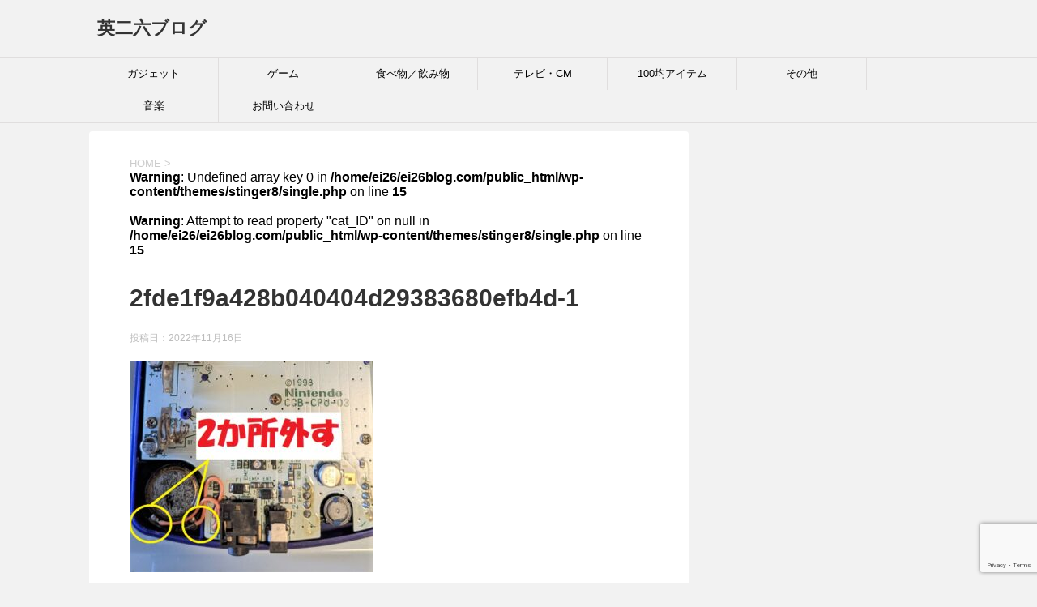

--- FILE ---
content_type: text/html; charset=UTF-8
request_url: https://ei26blog.com/gameboy_color_speaker_fix/2fde1f9a428b040404d29383680efb4d-1/
body_size: 20452
content:
<!DOCTYPE html>
<!--[if lt IE 7]>
<html class="ie6" dir="ltr" lang="ja" prefix="og: https://ogp.me/ns#"> <![endif]-->
<!--[if IE 7]>
<html class="i7" dir="ltr" lang="ja" prefix="og: https://ogp.me/ns#"> <![endif]-->
<!--[if IE 8]>
<html class="ie" dir="ltr" lang="ja" prefix="og: https://ogp.me/ns#"> <![endif]-->
<!--[if gt IE 8]><!-->
<html dir="ltr" lang="ja" prefix="og: https://ogp.me/ns#">
	<!--<![endif]-->
	<head prefix="og: http://ogp.me/ns# fb: http://ogp.me/ns/fb# article: http://ogp.me/ns/article#">
		<meta charset="UTF-8" >
		<meta name="viewport" content="width=device-width,initial-scale=1.0,user-scalable=yes">
		<meta name="format-detection" content="telephone=no" >
		
		
		<link rel="alternate" type="application/rss+xml" title="英二六ブログ RSS Feed" href="https://ei26blog.com/feed/" />
		<link rel="pingback" href="https://ei26blog.com/xmlrpc.php" >
		<!--[if lt IE 9]>
		<script src="https://ei26blog.com/wp-content/themes/stinger8/js/html5shiv.js"></script>
		<![endif]-->
				<title>2fde1f9a428b040404d29383680efb4d-1 | 英二六ブログ</title>

		<!-- All in One SEO 4.9.3 - aioseo.com -->
	<meta name="robots" content="max-snippet:-1, max-image-preview:large, max-video-preview:-1" />
	<meta name="author" content="英二六"/>
	<meta name="google-site-verification" content="EMPyybXHIHi6OadfaEZZ2vPWk1ZtOV-i4zoTnI0oIsQ" />
	<link rel="canonical" href="https://ei26blog.com/gameboy_color_speaker_fix/2fde1f9a428b040404d29383680efb4d-1/" />
	<meta name="generator" content="All in One SEO (AIOSEO) 4.9.3" />
		<meta property="og:locale" content="ja_JP" />
		<meta property="og:site_name" content="英二六ブログ |" />
		<meta property="og:type" content="article" />
		<meta property="og:title" content="2fde1f9a428b040404d29383680efb4d-1 | 英二六ブログ" />
		<meta property="og:url" content="https://ei26blog.com/gameboy_color_speaker_fix/2fde1f9a428b040404d29383680efb4d-1/" />
		<meta property="article:published_time" content="2022-11-16T10:39:50+00:00" />
		<meta property="article:modified_time" content="2022-11-16T10:39:50+00:00" />
		<meta name="twitter:card" content="summary" />
		<meta name="twitter:title" content="2fde1f9a428b040404d29383680efb4d-1 | 英二六ブログ" />
		<script type="application/ld+json" class="aioseo-schema">
			{"@context":"https:\/\/schema.org","@graph":[{"@type":"BreadcrumbList","@id":"https:\/\/ei26blog.com\/gameboy_color_speaker_fix\/2fde1f9a428b040404d29383680efb4d-1\/#breadcrumblist","itemListElement":[{"@type":"ListItem","@id":"https:\/\/ei26blog.com#listItem","position":1,"name":"\u30db\u30fc\u30e0","item":"https:\/\/ei26blog.com","nextItem":{"@type":"ListItem","@id":"https:\/\/ei26blog.com\/gameboy_color_speaker_fix\/2fde1f9a428b040404d29383680efb4d-1\/#listItem","name":"2fde1f9a428b040404d29383680efb4d-1"}},{"@type":"ListItem","@id":"https:\/\/ei26blog.com\/gameboy_color_speaker_fix\/2fde1f9a428b040404d29383680efb4d-1\/#listItem","position":2,"name":"2fde1f9a428b040404d29383680efb4d-1","previousItem":{"@type":"ListItem","@id":"https:\/\/ei26blog.com#listItem","name":"\u30db\u30fc\u30e0"}}]},{"@type":"ItemPage","@id":"https:\/\/ei26blog.com\/gameboy_color_speaker_fix\/2fde1f9a428b040404d29383680efb4d-1\/#itempage","url":"https:\/\/ei26blog.com\/gameboy_color_speaker_fix\/2fde1f9a428b040404d29383680efb4d-1\/","name":"2fde1f9a428b040404d29383680efb4d-1 | \u82f1\u4e8c\u516d\u30d6\u30ed\u30b0","inLanguage":"ja","isPartOf":{"@id":"https:\/\/ei26blog.com\/#website"},"breadcrumb":{"@id":"https:\/\/ei26blog.com\/gameboy_color_speaker_fix\/2fde1f9a428b040404d29383680efb4d-1\/#breadcrumblist"},"author":{"@id":"https:\/\/ei26blog.com\/author\/ei26\/#author"},"creator":{"@id":"https:\/\/ei26blog.com\/author\/ei26\/#author"},"datePublished":"2022-11-16T19:39:50+09:00","dateModified":"2022-11-16T19:39:50+09:00"},{"@type":"Person","@id":"https:\/\/ei26blog.com\/#person","name":"\u82f1\u4e8c\u516d","image":{"@type":"ImageObject","@id":"https:\/\/ei26blog.com\/gameboy_color_speaker_fix\/2fde1f9a428b040404d29383680efb4d-1\/#personImage","url":"https:\/\/secure.gravatar.com\/avatar\/5078dc151d4aa8060064834e04305331c8ae040493fb5458a8d4b91f22ac6318?s=96&d=mm&r=g","width":96,"height":96,"caption":"\u82f1\u4e8c\u516d"}},{"@type":"Person","@id":"https:\/\/ei26blog.com\/author\/ei26\/#author","url":"https:\/\/ei26blog.com\/author\/ei26\/","name":"\u82f1\u4e8c\u516d","image":{"@type":"ImageObject","@id":"https:\/\/ei26blog.com\/gameboy_color_speaker_fix\/2fde1f9a428b040404d29383680efb4d-1\/#authorImage","url":"https:\/\/secure.gravatar.com\/avatar\/5078dc151d4aa8060064834e04305331c8ae040493fb5458a8d4b91f22ac6318?s=96&d=mm&r=g","width":96,"height":96,"caption":"\u82f1\u4e8c\u516d"}},{"@type":"WebSite","@id":"https:\/\/ei26blog.com\/#website","url":"https:\/\/ei26blog.com\/","name":"\u82f1\u4e8c\u516d\u30d6\u30ed\u30b0","inLanguage":"ja","publisher":{"@id":"https:\/\/ei26blog.com\/#person"}}]}
		</script>
		<!-- All in One SEO -->

<link rel='dns-prefetch' href='//ajax.googleapis.com' />
<link rel="alternate" title="oEmbed (JSON)" type="application/json+oembed" href="https://ei26blog.com/wp-json/oembed/1.0/embed?url=https%3A%2F%2Fei26blog.com%2Fgameboy_color_speaker_fix%2F2fde1f9a428b040404d29383680efb4d-1%2F" />
<link rel="alternate" title="oEmbed (XML)" type="text/xml+oembed" href="https://ei26blog.com/wp-json/oembed/1.0/embed?url=https%3A%2F%2Fei26blog.com%2Fgameboy_color_speaker_fix%2F2fde1f9a428b040404d29383680efb4d-1%2F&#038;format=xml" />
<style id='wp-img-auto-sizes-contain-inline-css' type='text/css'>
img:is([sizes=auto i],[sizes^="auto," i]){contain-intrinsic-size:3000px 1500px}
/*# sourceURL=wp-img-auto-sizes-contain-inline-css */
</style>
<style id='wp-emoji-styles-inline-css' type='text/css'>

	img.wp-smiley, img.emoji {
		display: inline !important;
		border: none !important;
		box-shadow: none !important;
		height: 1em !important;
		width: 1em !important;
		margin: 0 0.07em !important;
		vertical-align: -0.1em !important;
		background: none !important;
		padding: 0 !important;
	}
/*# sourceURL=wp-emoji-styles-inline-css */
</style>
<style id='wp-block-library-inline-css' type='text/css'>
:root{--wp-block-synced-color:#7a00df;--wp-block-synced-color--rgb:122,0,223;--wp-bound-block-color:var(--wp-block-synced-color);--wp-editor-canvas-background:#ddd;--wp-admin-theme-color:#007cba;--wp-admin-theme-color--rgb:0,124,186;--wp-admin-theme-color-darker-10:#006ba1;--wp-admin-theme-color-darker-10--rgb:0,107,160.5;--wp-admin-theme-color-darker-20:#005a87;--wp-admin-theme-color-darker-20--rgb:0,90,135;--wp-admin-border-width-focus:2px}@media (min-resolution:192dpi){:root{--wp-admin-border-width-focus:1.5px}}.wp-element-button{cursor:pointer}:root .has-very-light-gray-background-color{background-color:#eee}:root .has-very-dark-gray-background-color{background-color:#313131}:root .has-very-light-gray-color{color:#eee}:root .has-very-dark-gray-color{color:#313131}:root .has-vivid-green-cyan-to-vivid-cyan-blue-gradient-background{background:linear-gradient(135deg,#00d084,#0693e3)}:root .has-purple-crush-gradient-background{background:linear-gradient(135deg,#34e2e4,#4721fb 50%,#ab1dfe)}:root .has-hazy-dawn-gradient-background{background:linear-gradient(135deg,#faaca8,#dad0ec)}:root .has-subdued-olive-gradient-background{background:linear-gradient(135deg,#fafae1,#67a671)}:root .has-atomic-cream-gradient-background{background:linear-gradient(135deg,#fdd79a,#004a59)}:root .has-nightshade-gradient-background{background:linear-gradient(135deg,#330968,#31cdcf)}:root .has-midnight-gradient-background{background:linear-gradient(135deg,#020381,#2874fc)}:root{--wp--preset--font-size--normal:16px;--wp--preset--font-size--huge:42px}.has-regular-font-size{font-size:1em}.has-larger-font-size{font-size:2.625em}.has-normal-font-size{font-size:var(--wp--preset--font-size--normal)}.has-huge-font-size{font-size:var(--wp--preset--font-size--huge)}.has-text-align-center{text-align:center}.has-text-align-left{text-align:left}.has-text-align-right{text-align:right}.has-fit-text{white-space:nowrap!important}#end-resizable-editor-section{display:none}.aligncenter{clear:both}.items-justified-left{justify-content:flex-start}.items-justified-center{justify-content:center}.items-justified-right{justify-content:flex-end}.items-justified-space-between{justify-content:space-between}.screen-reader-text{border:0;clip-path:inset(50%);height:1px;margin:-1px;overflow:hidden;padding:0;position:absolute;width:1px;word-wrap:normal!important}.screen-reader-text:focus{background-color:#ddd;clip-path:none;color:#444;display:block;font-size:1em;height:auto;left:5px;line-height:normal;padding:15px 23px 14px;text-decoration:none;top:5px;width:auto;z-index:100000}html :where(.has-border-color){border-style:solid}html :where([style*=border-top-color]){border-top-style:solid}html :where([style*=border-right-color]){border-right-style:solid}html :where([style*=border-bottom-color]){border-bottom-style:solid}html :where([style*=border-left-color]){border-left-style:solid}html :where([style*=border-width]){border-style:solid}html :where([style*=border-top-width]){border-top-style:solid}html :where([style*=border-right-width]){border-right-style:solid}html :where([style*=border-bottom-width]){border-bottom-style:solid}html :where([style*=border-left-width]){border-left-style:solid}html :where(img[class*=wp-image-]){height:auto;max-width:100%}:where(figure){margin:0 0 1em}html :where(.is-position-sticky){--wp-admin--admin-bar--position-offset:var(--wp-admin--admin-bar--height,0px)}@media screen and (max-width:600px){html :where(.is-position-sticky){--wp-admin--admin-bar--position-offset:0px}}

/*# sourceURL=wp-block-library-inline-css */
</style><style id='rinkerg-gutenberg-rinker-style-inline-css' type='text/css'>
.wp-block-create-block-block{background-color:#21759b;color:#fff;padding:2px}

/*# sourceURL=https://ei26blog.com/wp-content/plugins/yyi-rinker/block/build/style-index.css */
</style>
<style id='wp-block-heading-inline-css' type='text/css'>
h1:where(.wp-block-heading).has-background,h2:where(.wp-block-heading).has-background,h3:where(.wp-block-heading).has-background,h4:where(.wp-block-heading).has-background,h5:where(.wp-block-heading).has-background,h6:where(.wp-block-heading).has-background{padding:1.25em 2.375em}h1.has-text-align-left[style*=writing-mode]:where([style*=vertical-lr]),h1.has-text-align-right[style*=writing-mode]:where([style*=vertical-rl]),h2.has-text-align-left[style*=writing-mode]:where([style*=vertical-lr]),h2.has-text-align-right[style*=writing-mode]:where([style*=vertical-rl]),h3.has-text-align-left[style*=writing-mode]:where([style*=vertical-lr]),h3.has-text-align-right[style*=writing-mode]:where([style*=vertical-rl]),h4.has-text-align-left[style*=writing-mode]:where([style*=vertical-lr]),h4.has-text-align-right[style*=writing-mode]:where([style*=vertical-rl]),h5.has-text-align-left[style*=writing-mode]:where([style*=vertical-lr]),h5.has-text-align-right[style*=writing-mode]:where([style*=vertical-rl]),h6.has-text-align-left[style*=writing-mode]:where([style*=vertical-lr]),h6.has-text-align-right[style*=writing-mode]:where([style*=vertical-rl]){rotate:180deg}
/*# sourceURL=https://ei26blog.com/wp-includes/blocks/heading/style.min.css */
</style>
<style id='wp-block-image-inline-css' type='text/css'>
.wp-block-image>a,.wp-block-image>figure>a{display:inline-block}.wp-block-image img{box-sizing:border-box;height:auto;max-width:100%;vertical-align:bottom}@media not (prefers-reduced-motion){.wp-block-image img.hide{visibility:hidden}.wp-block-image img.show{animation:show-content-image .4s}}.wp-block-image[style*=border-radius] img,.wp-block-image[style*=border-radius]>a{border-radius:inherit}.wp-block-image.has-custom-border img{box-sizing:border-box}.wp-block-image.aligncenter{text-align:center}.wp-block-image.alignfull>a,.wp-block-image.alignwide>a{width:100%}.wp-block-image.alignfull img,.wp-block-image.alignwide img{height:auto;width:100%}.wp-block-image .aligncenter,.wp-block-image .alignleft,.wp-block-image .alignright,.wp-block-image.aligncenter,.wp-block-image.alignleft,.wp-block-image.alignright{display:table}.wp-block-image .aligncenter>figcaption,.wp-block-image .alignleft>figcaption,.wp-block-image .alignright>figcaption,.wp-block-image.aligncenter>figcaption,.wp-block-image.alignleft>figcaption,.wp-block-image.alignright>figcaption{caption-side:bottom;display:table-caption}.wp-block-image .alignleft{float:left;margin:.5em 1em .5em 0}.wp-block-image .alignright{float:right;margin:.5em 0 .5em 1em}.wp-block-image .aligncenter{margin-left:auto;margin-right:auto}.wp-block-image :where(figcaption){margin-bottom:1em;margin-top:.5em}.wp-block-image.is-style-circle-mask img{border-radius:9999px}@supports ((-webkit-mask-image:none) or (mask-image:none)) or (-webkit-mask-image:none){.wp-block-image.is-style-circle-mask img{border-radius:0;-webkit-mask-image:url('data:image/svg+xml;utf8,<svg viewBox="0 0 100 100" xmlns="http://www.w3.org/2000/svg"><circle cx="50" cy="50" r="50"/></svg>');mask-image:url('data:image/svg+xml;utf8,<svg viewBox="0 0 100 100" xmlns="http://www.w3.org/2000/svg"><circle cx="50" cy="50" r="50"/></svg>');mask-mode:alpha;-webkit-mask-position:center;mask-position:center;-webkit-mask-repeat:no-repeat;mask-repeat:no-repeat;-webkit-mask-size:contain;mask-size:contain}}:root :where(.wp-block-image.is-style-rounded img,.wp-block-image .is-style-rounded img){border-radius:9999px}.wp-block-image figure{margin:0}.wp-lightbox-container{display:flex;flex-direction:column;position:relative}.wp-lightbox-container img{cursor:zoom-in}.wp-lightbox-container img:hover+button{opacity:1}.wp-lightbox-container button{align-items:center;backdrop-filter:blur(16px) saturate(180%);background-color:#5a5a5a40;border:none;border-radius:4px;cursor:zoom-in;display:flex;height:20px;justify-content:center;opacity:0;padding:0;position:absolute;right:16px;text-align:center;top:16px;width:20px;z-index:100}@media not (prefers-reduced-motion){.wp-lightbox-container button{transition:opacity .2s ease}}.wp-lightbox-container button:focus-visible{outline:3px auto #5a5a5a40;outline:3px auto -webkit-focus-ring-color;outline-offset:3px}.wp-lightbox-container button:hover{cursor:pointer;opacity:1}.wp-lightbox-container button:focus{opacity:1}.wp-lightbox-container button:focus,.wp-lightbox-container button:hover,.wp-lightbox-container button:not(:hover):not(:active):not(.has-background){background-color:#5a5a5a40;border:none}.wp-lightbox-overlay{box-sizing:border-box;cursor:zoom-out;height:100vh;left:0;overflow:hidden;position:fixed;top:0;visibility:hidden;width:100%;z-index:100000}.wp-lightbox-overlay .close-button{align-items:center;cursor:pointer;display:flex;justify-content:center;min-height:40px;min-width:40px;padding:0;position:absolute;right:calc(env(safe-area-inset-right) + 16px);top:calc(env(safe-area-inset-top) + 16px);z-index:5000000}.wp-lightbox-overlay .close-button:focus,.wp-lightbox-overlay .close-button:hover,.wp-lightbox-overlay .close-button:not(:hover):not(:active):not(.has-background){background:none;border:none}.wp-lightbox-overlay .lightbox-image-container{height:var(--wp--lightbox-container-height);left:50%;overflow:hidden;position:absolute;top:50%;transform:translate(-50%,-50%);transform-origin:top left;width:var(--wp--lightbox-container-width);z-index:9999999999}.wp-lightbox-overlay .wp-block-image{align-items:center;box-sizing:border-box;display:flex;height:100%;justify-content:center;margin:0;position:relative;transform-origin:0 0;width:100%;z-index:3000000}.wp-lightbox-overlay .wp-block-image img{height:var(--wp--lightbox-image-height);min-height:var(--wp--lightbox-image-height);min-width:var(--wp--lightbox-image-width);width:var(--wp--lightbox-image-width)}.wp-lightbox-overlay .wp-block-image figcaption{display:none}.wp-lightbox-overlay button{background:none;border:none}.wp-lightbox-overlay .scrim{background-color:#fff;height:100%;opacity:.9;position:absolute;width:100%;z-index:2000000}.wp-lightbox-overlay.active{visibility:visible}@media not (prefers-reduced-motion){.wp-lightbox-overlay.active{animation:turn-on-visibility .25s both}.wp-lightbox-overlay.active img{animation:turn-on-visibility .35s both}.wp-lightbox-overlay.show-closing-animation:not(.active){animation:turn-off-visibility .35s both}.wp-lightbox-overlay.show-closing-animation:not(.active) img{animation:turn-off-visibility .25s both}.wp-lightbox-overlay.zoom.active{animation:none;opacity:1;visibility:visible}.wp-lightbox-overlay.zoom.active .lightbox-image-container{animation:lightbox-zoom-in .4s}.wp-lightbox-overlay.zoom.active .lightbox-image-container img{animation:none}.wp-lightbox-overlay.zoom.active .scrim{animation:turn-on-visibility .4s forwards}.wp-lightbox-overlay.zoom.show-closing-animation:not(.active){animation:none}.wp-lightbox-overlay.zoom.show-closing-animation:not(.active) .lightbox-image-container{animation:lightbox-zoom-out .4s}.wp-lightbox-overlay.zoom.show-closing-animation:not(.active) .lightbox-image-container img{animation:none}.wp-lightbox-overlay.zoom.show-closing-animation:not(.active) .scrim{animation:turn-off-visibility .4s forwards}}@keyframes show-content-image{0%{visibility:hidden}99%{visibility:hidden}to{visibility:visible}}@keyframes turn-on-visibility{0%{opacity:0}to{opacity:1}}@keyframes turn-off-visibility{0%{opacity:1;visibility:visible}99%{opacity:0;visibility:visible}to{opacity:0;visibility:hidden}}@keyframes lightbox-zoom-in{0%{transform:translate(calc((-100vw + var(--wp--lightbox-scrollbar-width))/2 + var(--wp--lightbox-initial-left-position)),calc(-50vh + var(--wp--lightbox-initial-top-position))) scale(var(--wp--lightbox-scale))}to{transform:translate(-50%,-50%) scale(1)}}@keyframes lightbox-zoom-out{0%{transform:translate(-50%,-50%) scale(1);visibility:visible}99%{visibility:visible}to{transform:translate(calc((-100vw + var(--wp--lightbox-scrollbar-width))/2 + var(--wp--lightbox-initial-left-position)),calc(-50vh + var(--wp--lightbox-initial-top-position))) scale(var(--wp--lightbox-scale));visibility:hidden}}
/*# sourceURL=https://ei26blog.com/wp-includes/blocks/image/style.min.css */
</style>
<style id='wp-block-list-inline-css' type='text/css'>
ol,ul{box-sizing:border-box}:root :where(.wp-block-list.has-background){padding:1.25em 2.375em}
/*# sourceURL=https://ei26blog.com/wp-includes/blocks/list/style.min.css */
</style>
<style id='wp-block-search-inline-css' type='text/css'>
.wp-block-search__button{margin-left:10px;word-break:normal}.wp-block-search__button.has-icon{line-height:0}.wp-block-search__button svg{height:1.25em;min-height:24px;min-width:24px;width:1.25em;fill:currentColor;vertical-align:text-bottom}:where(.wp-block-search__button){border:1px solid #ccc;padding:6px 10px}.wp-block-search__inside-wrapper{display:flex;flex:auto;flex-wrap:nowrap;max-width:100%}.wp-block-search__label{width:100%}.wp-block-search.wp-block-search__button-only .wp-block-search__button{box-sizing:border-box;display:flex;flex-shrink:0;justify-content:center;margin-left:0;max-width:100%}.wp-block-search.wp-block-search__button-only .wp-block-search__inside-wrapper{min-width:0!important;transition-property:width}.wp-block-search.wp-block-search__button-only .wp-block-search__input{flex-basis:100%;transition-duration:.3s}.wp-block-search.wp-block-search__button-only.wp-block-search__searchfield-hidden,.wp-block-search.wp-block-search__button-only.wp-block-search__searchfield-hidden .wp-block-search__inside-wrapper{overflow:hidden}.wp-block-search.wp-block-search__button-only.wp-block-search__searchfield-hidden .wp-block-search__input{border-left-width:0!important;border-right-width:0!important;flex-basis:0;flex-grow:0;margin:0;min-width:0!important;padding-left:0!important;padding-right:0!important;width:0!important}:where(.wp-block-search__input){appearance:none;border:1px solid #949494;flex-grow:1;font-family:inherit;font-size:inherit;font-style:inherit;font-weight:inherit;letter-spacing:inherit;line-height:inherit;margin-left:0;margin-right:0;min-width:3rem;padding:8px;text-decoration:unset!important;text-transform:inherit}:where(.wp-block-search__button-inside .wp-block-search__inside-wrapper){background-color:#fff;border:1px solid #949494;box-sizing:border-box;padding:4px}:where(.wp-block-search__button-inside .wp-block-search__inside-wrapper) .wp-block-search__input{border:none;border-radius:0;padding:0 4px}:where(.wp-block-search__button-inside .wp-block-search__inside-wrapper) .wp-block-search__input:focus{outline:none}:where(.wp-block-search__button-inside .wp-block-search__inside-wrapper) :where(.wp-block-search__button){padding:4px 8px}.wp-block-search.aligncenter .wp-block-search__inside-wrapper{margin:auto}.wp-block[data-align=right] .wp-block-search.wp-block-search__button-only .wp-block-search__inside-wrapper{float:right}
/*# sourceURL=https://ei26blog.com/wp-includes/blocks/search/style.min.css */
</style>
<style id='wp-block-embed-inline-css' type='text/css'>
.wp-block-embed.alignleft,.wp-block-embed.alignright,.wp-block[data-align=left]>[data-type="core/embed"],.wp-block[data-align=right]>[data-type="core/embed"]{max-width:360px;width:100%}.wp-block-embed.alignleft .wp-block-embed__wrapper,.wp-block-embed.alignright .wp-block-embed__wrapper,.wp-block[data-align=left]>[data-type="core/embed"] .wp-block-embed__wrapper,.wp-block[data-align=right]>[data-type="core/embed"] .wp-block-embed__wrapper{min-width:280px}.wp-block-cover .wp-block-embed{min-height:240px;min-width:320px}.wp-block-embed{overflow-wrap:break-word}.wp-block-embed :where(figcaption){margin-bottom:1em;margin-top:.5em}.wp-block-embed iframe{max-width:100%}.wp-block-embed__wrapper{position:relative}.wp-embed-responsive .wp-has-aspect-ratio .wp-block-embed__wrapper:before{content:"";display:block;padding-top:50%}.wp-embed-responsive .wp-has-aspect-ratio iframe{bottom:0;height:100%;left:0;position:absolute;right:0;top:0;width:100%}.wp-embed-responsive .wp-embed-aspect-21-9 .wp-block-embed__wrapper:before{padding-top:42.85%}.wp-embed-responsive .wp-embed-aspect-18-9 .wp-block-embed__wrapper:before{padding-top:50%}.wp-embed-responsive .wp-embed-aspect-16-9 .wp-block-embed__wrapper:before{padding-top:56.25%}.wp-embed-responsive .wp-embed-aspect-4-3 .wp-block-embed__wrapper:before{padding-top:75%}.wp-embed-responsive .wp-embed-aspect-1-1 .wp-block-embed__wrapper:before{padding-top:100%}.wp-embed-responsive .wp-embed-aspect-9-16 .wp-block-embed__wrapper:before{padding-top:177.77%}.wp-embed-responsive .wp-embed-aspect-1-2 .wp-block-embed__wrapper:before{padding-top:200%}
/*# sourceURL=https://ei26blog.com/wp-includes/blocks/embed/style.min.css */
</style>
<style id='wp-block-paragraph-inline-css' type='text/css'>
.is-small-text{font-size:.875em}.is-regular-text{font-size:1em}.is-large-text{font-size:2.25em}.is-larger-text{font-size:3em}.has-drop-cap:not(:focus):first-letter{float:left;font-size:8.4em;font-style:normal;font-weight:100;line-height:.68;margin:.05em .1em 0 0;text-transform:uppercase}body.rtl .has-drop-cap:not(:focus):first-letter{float:none;margin-left:.1em}p.has-drop-cap.has-background{overflow:hidden}:root :where(p.has-background){padding:1.25em 2.375em}:where(p.has-text-color:not(.has-link-color)) a{color:inherit}p.has-text-align-left[style*="writing-mode:vertical-lr"],p.has-text-align-right[style*="writing-mode:vertical-rl"]{rotate:180deg}
/*# sourceURL=https://ei26blog.com/wp-includes/blocks/paragraph/style.min.css */
</style>
<style id='wp-block-spacer-inline-css' type='text/css'>
.wp-block-spacer{clear:both}
/*# sourceURL=https://ei26blog.com/wp-includes/blocks/spacer/style.min.css */
</style>
<style id='global-styles-inline-css' type='text/css'>
:root{--wp--preset--aspect-ratio--square: 1;--wp--preset--aspect-ratio--4-3: 4/3;--wp--preset--aspect-ratio--3-4: 3/4;--wp--preset--aspect-ratio--3-2: 3/2;--wp--preset--aspect-ratio--2-3: 2/3;--wp--preset--aspect-ratio--16-9: 16/9;--wp--preset--aspect-ratio--9-16: 9/16;--wp--preset--color--black: #000000;--wp--preset--color--cyan-bluish-gray: #abb8c3;--wp--preset--color--white: #ffffff;--wp--preset--color--pale-pink: #f78da7;--wp--preset--color--vivid-red: #cf2e2e;--wp--preset--color--luminous-vivid-orange: #ff6900;--wp--preset--color--luminous-vivid-amber: #fcb900;--wp--preset--color--light-green-cyan: #7bdcb5;--wp--preset--color--vivid-green-cyan: #00d084;--wp--preset--color--pale-cyan-blue: #8ed1fc;--wp--preset--color--vivid-cyan-blue: #0693e3;--wp--preset--color--vivid-purple: #9b51e0;--wp--preset--gradient--vivid-cyan-blue-to-vivid-purple: linear-gradient(135deg,rgb(6,147,227) 0%,rgb(155,81,224) 100%);--wp--preset--gradient--light-green-cyan-to-vivid-green-cyan: linear-gradient(135deg,rgb(122,220,180) 0%,rgb(0,208,130) 100%);--wp--preset--gradient--luminous-vivid-amber-to-luminous-vivid-orange: linear-gradient(135deg,rgb(252,185,0) 0%,rgb(255,105,0) 100%);--wp--preset--gradient--luminous-vivid-orange-to-vivid-red: linear-gradient(135deg,rgb(255,105,0) 0%,rgb(207,46,46) 100%);--wp--preset--gradient--very-light-gray-to-cyan-bluish-gray: linear-gradient(135deg,rgb(238,238,238) 0%,rgb(169,184,195) 100%);--wp--preset--gradient--cool-to-warm-spectrum: linear-gradient(135deg,rgb(74,234,220) 0%,rgb(151,120,209) 20%,rgb(207,42,186) 40%,rgb(238,44,130) 60%,rgb(251,105,98) 80%,rgb(254,248,76) 100%);--wp--preset--gradient--blush-light-purple: linear-gradient(135deg,rgb(255,206,236) 0%,rgb(152,150,240) 100%);--wp--preset--gradient--blush-bordeaux: linear-gradient(135deg,rgb(254,205,165) 0%,rgb(254,45,45) 50%,rgb(107,0,62) 100%);--wp--preset--gradient--luminous-dusk: linear-gradient(135deg,rgb(255,203,112) 0%,rgb(199,81,192) 50%,rgb(65,88,208) 100%);--wp--preset--gradient--pale-ocean: linear-gradient(135deg,rgb(255,245,203) 0%,rgb(182,227,212) 50%,rgb(51,167,181) 100%);--wp--preset--gradient--electric-grass: linear-gradient(135deg,rgb(202,248,128) 0%,rgb(113,206,126) 100%);--wp--preset--gradient--midnight: linear-gradient(135deg,rgb(2,3,129) 0%,rgb(40,116,252) 100%);--wp--preset--font-size--small: 13px;--wp--preset--font-size--medium: 20px;--wp--preset--font-size--large: 36px;--wp--preset--font-size--x-large: 42px;--wp--preset--spacing--20: 0.44rem;--wp--preset--spacing--30: 0.67rem;--wp--preset--spacing--40: 1rem;--wp--preset--spacing--50: 1.5rem;--wp--preset--spacing--60: 2.25rem;--wp--preset--spacing--70: 3.38rem;--wp--preset--spacing--80: 5.06rem;--wp--preset--shadow--natural: 6px 6px 9px rgba(0, 0, 0, 0.2);--wp--preset--shadow--deep: 12px 12px 50px rgba(0, 0, 0, 0.4);--wp--preset--shadow--sharp: 6px 6px 0px rgba(0, 0, 0, 0.2);--wp--preset--shadow--outlined: 6px 6px 0px -3px rgb(255, 255, 255), 6px 6px rgb(0, 0, 0);--wp--preset--shadow--crisp: 6px 6px 0px rgb(0, 0, 0);}:where(.is-layout-flex){gap: 0.5em;}:where(.is-layout-grid){gap: 0.5em;}body .is-layout-flex{display: flex;}.is-layout-flex{flex-wrap: wrap;align-items: center;}.is-layout-flex > :is(*, div){margin: 0;}body .is-layout-grid{display: grid;}.is-layout-grid > :is(*, div){margin: 0;}:where(.wp-block-columns.is-layout-flex){gap: 2em;}:where(.wp-block-columns.is-layout-grid){gap: 2em;}:where(.wp-block-post-template.is-layout-flex){gap: 1.25em;}:where(.wp-block-post-template.is-layout-grid){gap: 1.25em;}.has-black-color{color: var(--wp--preset--color--black) !important;}.has-cyan-bluish-gray-color{color: var(--wp--preset--color--cyan-bluish-gray) !important;}.has-white-color{color: var(--wp--preset--color--white) !important;}.has-pale-pink-color{color: var(--wp--preset--color--pale-pink) !important;}.has-vivid-red-color{color: var(--wp--preset--color--vivid-red) !important;}.has-luminous-vivid-orange-color{color: var(--wp--preset--color--luminous-vivid-orange) !important;}.has-luminous-vivid-amber-color{color: var(--wp--preset--color--luminous-vivid-amber) !important;}.has-light-green-cyan-color{color: var(--wp--preset--color--light-green-cyan) !important;}.has-vivid-green-cyan-color{color: var(--wp--preset--color--vivid-green-cyan) !important;}.has-pale-cyan-blue-color{color: var(--wp--preset--color--pale-cyan-blue) !important;}.has-vivid-cyan-blue-color{color: var(--wp--preset--color--vivid-cyan-blue) !important;}.has-vivid-purple-color{color: var(--wp--preset--color--vivid-purple) !important;}.has-black-background-color{background-color: var(--wp--preset--color--black) !important;}.has-cyan-bluish-gray-background-color{background-color: var(--wp--preset--color--cyan-bluish-gray) !important;}.has-white-background-color{background-color: var(--wp--preset--color--white) !important;}.has-pale-pink-background-color{background-color: var(--wp--preset--color--pale-pink) !important;}.has-vivid-red-background-color{background-color: var(--wp--preset--color--vivid-red) !important;}.has-luminous-vivid-orange-background-color{background-color: var(--wp--preset--color--luminous-vivid-orange) !important;}.has-luminous-vivid-amber-background-color{background-color: var(--wp--preset--color--luminous-vivid-amber) !important;}.has-light-green-cyan-background-color{background-color: var(--wp--preset--color--light-green-cyan) !important;}.has-vivid-green-cyan-background-color{background-color: var(--wp--preset--color--vivid-green-cyan) !important;}.has-pale-cyan-blue-background-color{background-color: var(--wp--preset--color--pale-cyan-blue) !important;}.has-vivid-cyan-blue-background-color{background-color: var(--wp--preset--color--vivid-cyan-blue) !important;}.has-vivid-purple-background-color{background-color: var(--wp--preset--color--vivid-purple) !important;}.has-black-border-color{border-color: var(--wp--preset--color--black) !important;}.has-cyan-bluish-gray-border-color{border-color: var(--wp--preset--color--cyan-bluish-gray) !important;}.has-white-border-color{border-color: var(--wp--preset--color--white) !important;}.has-pale-pink-border-color{border-color: var(--wp--preset--color--pale-pink) !important;}.has-vivid-red-border-color{border-color: var(--wp--preset--color--vivid-red) !important;}.has-luminous-vivid-orange-border-color{border-color: var(--wp--preset--color--luminous-vivid-orange) !important;}.has-luminous-vivid-amber-border-color{border-color: var(--wp--preset--color--luminous-vivid-amber) !important;}.has-light-green-cyan-border-color{border-color: var(--wp--preset--color--light-green-cyan) !important;}.has-vivid-green-cyan-border-color{border-color: var(--wp--preset--color--vivid-green-cyan) !important;}.has-pale-cyan-blue-border-color{border-color: var(--wp--preset--color--pale-cyan-blue) !important;}.has-vivid-cyan-blue-border-color{border-color: var(--wp--preset--color--vivid-cyan-blue) !important;}.has-vivid-purple-border-color{border-color: var(--wp--preset--color--vivid-purple) !important;}.has-vivid-cyan-blue-to-vivid-purple-gradient-background{background: var(--wp--preset--gradient--vivid-cyan-blue-to-vivid-purple) !important;}.has-light-green-cyan-to-vivid-green-cyan-gradient-background{background: var(--wp--preset--gradient--light-green-cyan-to-vivid-green-cyan) !important;}.has-luminous-vivid-amber-to-luminous-vivid-orange-gradient-background{background: var(--wp--preset--gradient--luminous-vivid-amber-to-luminous-vivid-orange) !important;}.has-luminous-vivid-orange-to-vivid-red-gradient-background{background: var(--wp--preset--gradient--luminous-vivid-orange-to-vivid-red) !important;}.has-very-light-gray-to-cyan-bluish-gray-gradient-background{background: var(--wp--preset--gradient--very-light-gray-to-cyan-bluish-gray) !important;}.has-cool-to-warm-spectrum-gradient-background{background: var(--wp--preset--gradient--cool-to-warm-spectrum) !important;}.has-blush-light-purple-gradient-background{background: var(--wp--preset--gradient--blush-light-purple) !important;}.has-blush-bordeaux-gradient-background{background: var(--wp--preset--gradient--blush-bordeaux) !important;}.has-luminous-dusk-gradient-background{background: var(--wp--preset--gradient--luminous-dusk) !important;}.has-pale-ocean-gradient-background{background: var(--wp--preset--gradient--pale-ocean) !important;}.has-electric-grass-gradient-background{background: var(--wp--preset--gradient--electric-grass) !important;}.has-midnight-gradient-background{background: var(--wp--preset--gradient--midnight) !important;}.has-small-font-size{font-size: var(--wp--preset--font-size--small) !important;}.has-medium-font-size{font-size: var(--wp--preset--font-size--medium) !important;}.has-large-font-size{font-size: var(--wp--preset--font-size--large) !important;}.has-x-large-font-size{font-size: var(--wp--preset--font-size--x-large) !important;}
/*# sourceURL=global-styles-inline-css */
</style>
<style id='core-block-supports-inline-css' type='text/css'>
.wp-elements-19f668490e2a6bd9dd650797b71cf416 a:where(:not(.wp-element-button)){color:var(--wp--preset--color--vivid-red);}.wp-elements-e4ec5a670718c1171b6f3674ec2d0b2c a:where(:not(.wp-element-button)){color:var(--wp--preset--color--black);}.wp-elements-13b2f2c77c802993cd8d1421868f4747 a:where(:not(.wp-element-button)){color:var(--wp--preset--color--vivid-purple);}
/*# sourceURL=core-block-supports-inline-css */
</style>

<style id='classic-theme-styles-inline-css' type='text/css'>
/*! This file is auto-generated */
.wp-block-button__link{color:#fff;background-color:#32373c;border-radius:9999px;box-shadow:none;text-decoration:none;padding:calc(.667em + 2px) calc(1.333em + 2px);font-size:1.125em}.wp-block-file__button{background:#32373c;color:#fff;text-decoration:none}
/*# sourceURL=/wp-includes/css/classic-themes.min.css */
</style>
<link rel='stylesheet' id='contact-form-7-css' href='https://ei26blog.com/wp-content/plugins/contact-form-7/includes/css/styles.css?ver=6.1.4' type='text/css' media='all' />
<link rel='stylesheet' id='toc-screen-css' href='https://ei26blog.com/wp-content/plugins/table-of-contents-plus/screen.min.css?ver=2411.1' type='text/css' media='all' />
<link rel='stylesheet' id='yyi_rinker_stylesheet-css' href='https://ei26blog.com/wp-content/plugins/yyi-rinker/css/style.css?v=1.11.1&#038;ver=6.9' type='text/css' media='all' />
<link rel='stylesheet' id='normalize-css' href='https://ei26blog.com/wp-content/themes/stinger8/css/normalize.css?ver=1.5.9' type='text/css' media='all' />
<link rel='stylesheet' id='font-awesome-css' href='https://ei26blog.com/wp-content/themes/stinger8/css/fontawesome/css/font-awesome.min.css?ver=4.5.0' type='text/css' media='all' />
<link rel='stylesheet' id='style-css' href='https://ei26blog.com/wp-content/themes/stinger8/style.css?ver=6.9' type='text/css' media='all' />
<script type="text/javascript" src="//ajax.googleapis.com/ajax/libs/jquery/1.11.3/jquery.min.js?ver=1.11.3" id="jquery-js"></script>
<script type="text/javascript" src="https://ei26blog.com/wp-content/plugins/yyi-rinker/js/event-tracking.js?v=1.11.1" id="yyi_rinker_event_tracking_script-js"></script>
<link rel="https://api.w.org/" href="https://ei26blog.com/wp-json/" /><link rel="alternate" title="JSON" type="application/json" href="https://ei26blog.com/wp-json/wp/v2/media/2642" /><link rel='shortlink' href='https://ei26blog.com/?p=2642' />
<style>
.yyi-rinker-images {
    display: flex;
    justify-content: center;
    align-items: center;
    position: relative;

}
div.yyi-rinker-image img.yyi-rinker-main-img.hidden {
    display: none;
}

.yyi-rinker-images-arrow {
    cursor: pointer;
    position: absolute;
    top: 50%;
    display: block;
    margin-top: -11px;
    opacity: 0.6;
    width: 22px;
}

.yyi-rinker-images-arrow-left{
    left: -10px;
}
.yyi-rinker-images-arrow-right{
    right: -10px;
}

.yyi-rinker-images-arrow-left.hidden {
    display: none;
}

.yyi-rinker-images-arrow-right.hidden {
    display: none;
}
div.yyi-rinker-contents.yyi-rinker-design-tate  div.yyi-rinker-box{
    flex-direction: column;
}

div.yyi-rinker-contents.yyi-rinker-design-slim div.yyi-rinker-box .yyi-rinker-links {
    flex-direction: column;
}

div.yyi-rinker-contents.yyi-rinker-design-slim div.yyi-rinker-info {
    width: 100%;
}

div.yyi-rinker-contents.yyi-rinker-design-slim .yyi-rinker-title {
    text-align: center;
}

div.yyi-rinker-contents.yyi-rinker-design-slim .yyi-rinker-links {
    text-align: center;
}
div.yyi-rinker-contents.yyi-rinker-design-slim .yyi-rinker-image {
    margin: auto;
}

div.yyi-rinker-contents.yyi-rinker-design-slim div.yyi-rinker-info ul.yyi-rinker-links li {
	align-self: stretch;
}
div.yyi-rinker-contents.yyi-rinker-design-slim div.yyi-rinker-box div.yyi-rinker-info {
	padding: 0;
}
div.yyi-rinker-contents.yyi-rinker-design-slim div.yyi-rinker-box {
	flex-direction: column;
	padding: 14px 5px 0;
}

.yyi-rinker-design-slim div.yyi-rinker-box div.yyi-rinker-info {
	text-align: center;
}

.yyi-rinker-design-slim div.price-box span.price {
	display: block;
}

div.yyi-rinker-contents.yyi-rinker-design-slim div.yyi-rinker-info div.yyi-rinker-title a{
	font-size:16px;
}

div.yyi-rinker-contents.yyi-rinker-design-slim ul.yyi-rinker-links li.amazonkindlelink:before,  div.yyi-rinker-contents.yyi-rinker-design-slim ul.yyi-rinker-links li.amazonlink:before,  div.yyi-rinker-contents.yyi-rinker-design-slim ul.yyi-rinker-links li.rakutenlink:before, div.yyi-rinker-contents.yyi-rinker-design-slim ul.yyi-rinker-links li.yahoolink:before, div.yyi-rinker-contents.yyi-rinker-design-slim ul.yyi-rinker-links li.mercarilink:before {
	font-size:12px;
}

div.yyi-rinker-contents.yyi-rinker-design-slim ul.yyi-rinker-links li a {
	font-size: 13px;
}
.entry-content ul.yyi-rinker-links li {
	padding: 0;
}

div.yyi-rinker-contents .yyi-rinker-attention.attention_desing_right_ribbon {
    width: 89px;
    height: 91px;
    position: absolute;
    top: -1px;
    right: -1px;
    left: auto;
    overflow: hidden;
}

div.yyi-rinker-contents .yyi-rinker-attention.attention_desing_right_ribbon span {
    display: inline-block;
    width: 146px;
    position: absolute;
    padding: 4px 0;
    left: -13px;
    top: 12px;
    text-align: center;
    font-size: 12px;
    line-height: 24px;
    -webkit-transform: rotate(45deg);
    transform: rotate(45deg);
    box-shadow: 0 1px 3px rgba(0, 0, 0, 0.2);
}

div.yyi-rinker-contents .yyi-rinker-attention.attention_desing_right_ribbon {
    background: none;
}
.yyi-rinker-attention.attention_desing_right_ribbon .yyi-rinker-attention-after,
.yyi-rinker-attention.attention_desing_right_ribbon .yyi-rinker-attention-before{
display:none;
}
div.yyi-rinker-use-right_ribbon div.yyi-rinker-title {
    margin-right: 2rem;
}

				</style><style type="text/css">.recentcomments a{display:inline !important;padding:0 !important;margin:0 !important;}</style><script data-ad-client="ca-pub-7884285778528072" async src="https://pagead2.googlesyndication.com/pagead/js/adsbygoogle.js"></script>


<!-- Google tag (gtag.js) -->
<script async src="https://www.googletagmanager.com/gtag/js?id=G-RD9WZ9YV5Q"></script>
<script>
  window.dataLayer = window.dataLayer || [];
  function gtag(){dataLayer.push(arguments);}
  gtag('js', new Date());

  gtag('config', 'G-RD9WZ9YV5Q');
</script><link rel="icon" href="https://ei26blog.com/wp-content/uploads/2020/08/cropped-0e4aae38a1f5494592124a884058f7cb-1-32x32.png" sizes="32x32" />
<link rel="icon" href="https://ei26blog.com/wp-content/uploads/2020/08/cropped-0e4aae38a1f5494592124a884058f7cb-1-192x192.png" sizes="192x192" />
<link rel="apple-touch-icon" href="https://ei26blog.com/wp-content/uploads/2020/08/cropped-0e4aae38a1f5494592124a884058f7cb-1-180x180.png" />
<meta name="msapplication-TileImage" content="https://ei26blog.com/wp-content/uploads/2020/08/cropped-0e4aae38a1f5494592124a884058f7cb-1-270x270.png" />
		<style type="text/css" id="wp-custom-css">
			h2 {
  padding: 0.4em 0.5em;/*文字の上下 左右の余白*/
  color: #494949;/*文字色*/
  background: #f4f4f4;/*背景色*/
  border-left: solid 5px #7db4e6;/*左線*/
  border-bottom: solid 3px #d7d7d7;/*下線*/
}
/** 記事本文内の行間を調整 */
article p {
  margin-top: 0;
  margin-bottom: 2em;
  line-height: 34px;
	font-size: 17px;
}

/* ===================================================
あわせて読みたい　複数リンク対応カスタマイズ
=================================================== */
.emphasize-link {
position: relative;
margin: 36px 0 16px;
padding: 16px 10px;
border: 2px solid #df8182;
background-color: #fffbf5;
}
.emphasize-link p:last-child {
margin-bottom: 0;
}
.emphasize-link::before {
position: absolute;
bottom: 100%;
left: -2px;
padding: 2px 6px;
content: "あわせて読みたい";
background-color: #df8182;
color: #fff;
font-weight: bold;
}

/*キャプション位置を中央へ*/
figcaption {
text-align : center;
}		</style>
			</head>
	<body class="attachment wp-singular attachment-template-default single single-attachment postid-2642 attachmentid-2642 attachment-jpeg wp-theme-stinger8" >

			<div id="st-ami">
				<div id="wrapper">
				<div id="wrapper-in">
					<header>
						<div id="headbox-bg">
							<div class="clearfix" id="headbox">
								<nav id="s-navi" class="pcnone">
	<dl class="acordion">
		<dt class="trigger">
			<p><span class="op"><i class="fa fa-bars"></i></span></p>
		</dt>

		<dd class="acordion_tree">
						<div class="menu-%e3%83%a1%e3%83%8b%e3%83%a5%e3%83%bc1-container"><ul id="menu-%e3%83%a1%e3%83%8b%e3%83%a5%e3%83%bc1" class="menu"><li id="menu-item-801" class="menu-item menu-item-type-taxonomy menu-item-object-category menu-item-801"><a href="https://ei26blog.com/category/gadget/">ガジェット</a></li>
<li id="menu-item-797" class="menu-item menu-item-type-taxonomy menu-item-object-category menu-item-797"><a href="https://ei26blog.com/category/%e3%82%b2%e3%83%bc%e3%83%a0/">ゲーム</a></li>
<li id="menu-item-800" class="menu-item menu-item-type-taxonomy menu-item-object-category menu-item-800"><a href="https://ei26blog.com/category/%e9%a3%9f%e3%81%b9%e7%89%a9%ef%bc%8f%e9%a3%b2%e3%81%bf%e7%89%a9/">食べ物／飲み物</a></li>
<li id="menu-item-1692" class="menu-item menu-item-type-taxonomy menu-item-object-category menu-item-1692"><a href="https://ei26blog.com/category/%e3%83%86%e3%83%ac%e3%83%93%e3%83%bbcm/">テレビ・CM</a></li>
<li id="menu-item-795" class="menu-item menu-item-type-taxonomy menu-item-object-category menu-item-795"><a href="https://ei26blog.com/category/100%e5%9d%87%e3%82%a2%e3%82%a4%e3%83%86%e3%83%a0/">100均アイテム</a></li>
<li id="menu-item-1693" class="menu-item menu-item-type-taxonomy menu-item-object-category menu-item-1693"><a href="https://ei26blog.com/category/%e3%81%9d%e3%81%ae%e4%bb%96/">その他</a></li>
<li id="menu-item-799" class="menu-item menu-item-type-taxonomy menu-item-object-category menu-item-799"><a href="https://ei26blog.com/category/%e9%9f%b3%e6%a5%bd/">音楽</a></li>
<li id="menu-item-794" class="menu-item menu-item-type-post_type menu-item-object-page menu-item-794"><a href="https://ei26blog.com/%e3%81%8a%e5%95%8f%e3%81%84%e5%90%88%e3%82%8f%e3%81%9b/">お問い合わせ</a></li>
</ul></div>			<div class="clear"></div>

		</dd>
	</dl>
</nav>
									<div id="header-l">
									<!-- ロゴ又はブログ名 -->
									<p class="sitename">
										<a href="https://ei26blog.com/">
											英二六ブログ										</a>
									</p>
									<!-- ロゴ又はブログ名ここまで -->
									<!-- キャプション -->
																			<p class="descr">
																					</p>
																		</div><!-- /#header-l -->

							</div><!-- /#headbox-bg -->
						</div><!-- /#headbox clearfix -->

						<div id="gazou-wide">
										<div id="st-menubox">
			<div id="st-menuwide">
				<nav class="smanone clearfix"><ul id="menu-%e3%83%a1%e3%83%8b%e3%83%a5%e3%83%bc1-1" class="menu"><li class="menu-item menu-item-type-taxonomy menu-item-object-category menu-item-801"><a href="https://ei26blog.com/category/gadget/">ガジェット</a></li>
<li class="menu-item menu-item-type-taxonomy menu-item-object-category menu-item-797"><a href="https://ei26blog.com/category/%e3%82%b2%e3%83%bc%e3%83%a0/">ゲーム</a></li>
<li class="menu-item menu-item-type-taxonomy menu-item-object-category menu-item-800"><a href="https://ei26blog.com/category/%e9%a3%9f%e3%81%b9%e7%89%a9%ef%bc%8f%e9%a3%b2%e3%81%bf%e7%89%a9/">食べ物／飲み物</a></li>
<li class="menu-item menu-item-type-taxonomy menu-item-object-category menu-item-1692"><a href="https://ei26blog.com/category/%e3%83%86%e3%83%ac%e3%83%93%e3%83%bbcm/">テレビ・CM</a></li>
<li class="menu-item menu-item-type-taxonomy menu-item-object-category menu-item-795"><a href="https://ei26blog.com/category/100%e5%9d%87%e3%82%a2%e3%82%a4%e3%83%86%e3%83%a0/">100均アイテム</a></li>
<li class="menu-item menu-item-type-taxonomy menu-item-object-category menu-item-1693"><a href="https://ei26blog.com/category/%e3%81%9d%e3%81%ae%e4%bb%96/">その他</a></li>
<li class="menu-item menu-item-type-taxonomy menu-item-object-category menu-item-799"><a href="https://ei26blog.com/category/%e9%9f%b3%e6%a5%bd/">音楽</a></li>
<li class="menu-item menu-item-type-post_type menu-item-object-page menu-item-794"><a href="https://ei26blog.com/%e3%81%8a%e5%95%8f%e3%81%84%e5%90%88%e3%82%8f%e3%81%9b/">お問い合わせ</a></li>
</ul></nav>			</div>
		</div>
	
							
						</div>
						<!-- /gazou -->

					</header>
					<div id="content-w">
<div id="content" class="clearfix">
	<div id="contentInner">

		<div class="st-main">

			<!-- ぱんくず -->
			<section id="breadcrumb">
			<ol itemscope itemtype="http://schema.org/BreadcrumbList">
					 <li itemprop="itemListElement" itemscope
      itemtype="http://schema.org/ListItem"><a href="https://ei26blog.com" itemprop="item"><span itemprop="name">HOME</span></a> > <meta itemprop="position" content="1" /></li>
				<br />
<b>Warning</b>:  Undefined array key 0 in <b>/home/ei26/ei26blog.com/public_html/wp-content/themes/stinger8/single.php</b> on line <b>15</b><br />
<br />
<b>Warning</b>:  Attempt to read property "cat_ID" on null in <b>/home/ei26/ei26blog.com/public_html/wp-content/themes/stinger8/single.php</b> on line <b>15</b><br />
			</ol>
			</section>
			<!--/ ぱんくず -->

			<div id="post-2642" class="st-post post-2642 attachment type-attachment status-inherit hentry">
				<article>
					<!--ループ開始 -->
										
										<p class="st-catgroup">
										</p>
									

					<h1 class="entry-title">2fde1f9a428b040404d29383680efb4d-1</h1>

					<div class="blogbox">
						<p><span class="kdate">
															投稿日：<time class="updated" datetime="2022-11-16T19:39:50+0900">2022年11月16日</time>
													</span></p>
					</div>

					<div class="mainbox">
							<div class="entry-content">
								<p class="attachment"><a href='https://ei26blog.com/wp-content/uploads/2022/11/2fde1f9a428b040404d29383680efb4d-1.jpg'><img fetchpriority="high" decoding="async" width="300" height="260" src="https://ei26blog.com/wp-content/uploads/2022/11/2fde1f9a428b040404d29383680efb4d-1-300x260.jpg" class="attachment-medium size-medium" alt="" srcset="https://ei26blog.com/wp-content/uploads/2022/11/2fde1f9a428b040404d29383680efb4d-1-300x260.jpg 300w, https://ei26blog.com/wp-content/uploads/2022/11/2fde1f9a428b040404d29383680efb4d-1-768x665.jpg 768w, https://ei26blog.com/wp-content/uploads/2022/11/2fde1f9a428b040404d29383680efb4d-1.jpg 825w" sizes="(max-width: 300px) 100vw, 300px" /></a></p>
							</div>
						<div class="adbox">

						<p style="display:none">記事下</p><div class="textwidget custom-html-widget"><script async src="https://pagead2.googlesyndication.com/pagead/js/adsbygoogle.js"></script>
<!-- 目次付近 -->
<ins class="adsbygoogle"
     style="display:block"
     data-ad-client="ca-pub-7884285778528072"
     data-ad-slot="1761654483"
     data-ad-format="auto"
     data-full-width-responsive="true"></ins>
<script>
     (adsbygoogle = window.adsbygoogle || []).push({});
</script></div>			
	
									<div style="padding-top:10px;">
					<p style="display:none">記事下</p><div class="textwidget custom-html-widget"><script async src="https://pagead2.googlesyndication.com/pagead/js/adsbygoogle.js"></script>
<!-- 目次付近 -->
<ins class="adsbygoogle"
     style="display:block"
     data-ad-client="ca-pub-7884285778528072"
     data-ad-slot="1761654483"
     data-ad-format="auto"
     data-full-width-responsive="true"></ins>
<script>
     (adsbygoogle = window.adsbygoogle || []).push({});
</script></div>				</div>
					
	</div>
		
							
					</div><!-- .mainboxここまで -->
	
							<div class="sns">
	<ul class="clearfix">
		<!--ツイートボタン-->
		<li class="twitter"> 
		<a onclick="window.open('//twitter.com/intent/tweet?url=https%3A%2F%2Fei26blog.com%2Fgameboy_color_speaker_fix%2F2fde1f9a428b040404d29383680efb4d-1%2F&text=2fde1f9a428b040404d29383680efb4d-1&tw_p=tweetbutton', '', 'width=500,height=450'); return false;"><i class="fa fa-twitter"></i><span class="snstext " >Twitter</span></a>
		</li>

		<!--Facebookボタン-->      
		<li class="facebook">
		<a href="//www.facebook.com/sharer.php?src=bm&u=https%3A%2F%2Fei26blog.com%2Fgameboy_color_speaker_fix%2F2fde1f9a428b040404d29383680efb4d-1%2F&t=2fde1f9a428b040404d29383680efb4d-1" target="_blank"><i class="fa fa-facebook"></i><span class="snstext " >Facebook</span>
		</a>
		</li>

		<!--Google+1ボタン-->
		<li class="googleplus">
		<a href="https://plus.google.com/share?url=https%3A%2F%2Fei26blog.com%2Fgameboy_color_speaker_fix%2F2fde1f9a428b040404d29383680efb4d-1%2F" target="_blank"><i class="fa fa-google-plus"></i><span class="snstext " >Google+</span></a>
		</li>

		<!--ポケットボタン-->      
		<li class="pocket">
		<a onclick="window.open('//getpocket.com/edit?url=https%3A%2F%2Fei26blog.com%2Fgameboy_color_speaker_fix%2F2fde1f9a428b040404d29383680efb4d-1%2F&title=2fde1f9a428b040404d29383680efb4d-1', '', 'width=500,height=350'); return false;"><i class="fa fa-get-pocket"></i><span class="snstext " >Pocket</span></a></li>

		<!--はてブボタン-->  
		<li class="hatebu">       
			<a href="//b.hatena.ne.jp/entry/https://ei26blog.com/gameboy_color_speaker_fix/2fde1f9a428b040404d29383680efb4d-1/" class="hatena-bookmark-button" data-hatena-bookmark-layout="simple" title="2fde1f9a428b040404d29383680efb4d-1"><span style="font-weight:bold" class="fa-hatena">B!</span><span class="snstext " >はてブ</span>
			</a><script type="text/javascript" src="//b.st-hatena.com/js/bookmark_button.js" charset="utf-8" async="async"></script>

		</li>

		<!--LINEボタン-->   
		<li class="line">
		<a href="//line.me/R/msg/text/?2fde1f9a428b040404d29383680efb4d-1%0Ahttps%3A%2F%2Fei26blog.com%2Fgameboy_color_speaker_fix%2F2fde1f9a428b040404d29383680efb4d-1%2F" target="_blank"><i class="fa fa-comment" aria-hidden="true"></i><span class="snstext" >LINE</span></a>
		</li>     
	</ul>

	</div> 

						<p class="tagst">
							<i class="fa fa-folder-open-o" aria-hidden="true"></i>-<br/>
													</p>

					<p>執筆者：<a href="https://ei26blog.com/author/ei26/" title="英二六 の投稿" rel="author">英二六</a></p>


										<!--ループ終了-->
			</article>

					<div class="st-aside">

						<hr class="hrcss" />
<div id="comments">
     	<div id="respond" class="comment-respond">
		<p id="st-reply-title" class="comment-reply-title">comment <small><a rel="nofollow" id="cancel-comment-reply-link" href="/gameboy_color_speaker_fix/2fde1f9a428b040404d29383680efb4d-1/#respond" style="display:none;">コメントをキャンセル</a></small></p><form action="https://ei26blog.com/wp-comments-post.php" method="post" id="commentform" class="comment-form"><p class="comment-notes"><span id="email-notes">メールアドレスが公開されることはありません。</span> <span class="required-field-message"><span class="required">※</span> が付いている欄は必須項目です</span></p><p class="comment-form-comment"><label for="comment">コメント <span class="required">※</span></label> <textarea id="comment" name="comment" cols="45" rows="8" maxlength="65525" required="required"></textarea></p><p class="comment-form-author"><label for="author">名前 <span class="required">※</span></label> <input id="author" name="author" type="text" value="" size="30" maxlength="245" autocomplete="name" required="required" /></p>
<p class="comment-form-email"><label for="email">メール <span class="required">※</span></label> <input id="email" name="email" type="text" value="" size="30" maxlength="100" aria-describedby="email-notes" autocomplete="email" required="required" /></p>
<p class="comment-form-url"><label for="url">サイト</label> <input id="url" name="url" type="text" value="" size="30" maxlength="200" autocomplete="url" /></p>
<p class="comment-form-cookies-consent"><input id="wp-comment-cookies-consent" name="wp-comment-cookies-consent" type="checkbox" value="yes" /> <label for="wp-comment-cookies-consent">次回のコメントで使用するためブラウザーに自分の名前、メールアドレス、サイトを保存する。</label></p>
<p class="form-submit"><input name="submit" type="submit" id="submit" class="submit" value="コメントを送る" /> <input type='hidden' name='comment_post_ID' value='2642' id='comment_post_ID' />
<input type='hidden' name='comment_parent' id='comment_parent' value='0' />
</p><p style="display: none;"><input type="hidden" id="akismet_comment_nonce" name="akismet_comment_nonce" value="ff839728b3" /></p><p style="display: none !important;" class="akismet-fields-container" data-prefix="ak_"><label>&#916;<textarea name="ak_hp_textarea" cols="45" rows="8" maxlength="100"></textarea></label><input type="hidden" id="ak_js_1" name="ak_js" value="171"/><script>document.getElementById( "ak_js_1" ).setAttribute( "value", ( new Date() ).getTime() );</script></p></form>	</div><!-- #respond -->
	</div>

<!-- END singer -->

						<!--関連記事-->
						<p class="point"><span class="point-in">関連記事</span></p>
<div class="kanren">
							<dl class="clearfix">
				<dt><a href="https://ei26blog.com/sugakiya_osu_open_1970s/">
													<img width="150" height="150" src="https://ei26blog.com/wp-content/uploads/2024/07/f7cc891f09e227a6e8697aae86c2026c-150x150.jpg" class="attachment-thumbnail size-thumbnail wp-post-image" alt="昔のスガキヤ（大須店）オープン" decoding="async" loading="lazy" srcset="https://ei26blog.com/wp-content/uploads/2024/07/f7cc891f09e227a6e8697aae86c2026c-150x150.jpg 150w, https://ei26blog.com/wp-content/uploads/2024/07/f7cc891f09e227a6e8697aae86c2026c-100x100.jpg 100w" sizes="auto, (max-width: 150px) 100vw, 150px" />											</a></dt>
				<dd>
					<p class="kanren-t"><a href="https://ei26blog.com/sugakiya_osu_open_1970s/">
							【名古屋と言えば】大須に「昔のスガキヤ」がオープンしたので行ってきた【スガキヤラーメン】						</a></p>

					<div class="smanone2">
						<p>　2024年6月27日、我らが名古屋の誇るラーメン店「スガキヤ」大須店が、「昔のスガキヤ」というコンセプトでリニューアルオープンした。 　名古屋と言えばスガキヤラーメン、世界の果てまでスガキヤラーメン &#8230; </p>
					</div>
				</dd>
			</dl>
					<dl class="clearfix">
				<dt><a href="https://ei26blog.com/nintendo2ds_sleep-switch_fix/">
													<img width="150" height="150" src="https://ei26blog.com/wp-content/uploads/2025/01/61f5c7e7a7aadf08e574b3dae9d6697f-150x150.jpg" class="attachment-thumbnail size-thumbnail wp-post-image" alt="" decoding="async" loading="lazy" srcset="https://ei26blog.com/wp-content/uploads/2025/01/61f5c7e7a7aadf08e574b3dae9d6697f-150x150.jpg 150w, https://ei26blog.com/wp-content/uploads/2025/01/61f5c7e7a7aadf08e574b3dae9d6697f-100x100.jpg 100w" sizes="auto, (max-width: 150px) 100vw, 150px" />											</a></dt>
				<dd>
					<p class="kanren-t"><a href="https://ei26blog.com/nintendo2ds_sleep-switch_fix/">
							【修理解説】ニンテンドー2DSの電源ボタンを押しても反応しない（電源がつかない）ので分解修理してみた						</a></p>

					<div class="smanone2">
						<p>またネットの闇から珍しいデザインのニンテンドー2DSを購入してきた。 このように黒と青のツートンカラーで、これまでよく見た単色モデルの2DSとは異なり、スポーツウェアのサイドラインみたいに見えて、なか &#8230; </p>
					</div>
				</dd>
			</dl>
					<dl class="clearfix">
				<dt><a href="https://ei26blog.com/fmv-bcr213-setting/">
													<img width="150" height="150" src="https://ei26blog.com/wp-content/uploads/2021/06/ca763dde8b0ace4a69b04003750f6135-150x150.jpg" class="attachment-thumbnail size-thumbnail wp-post-image" alt="FMV-BCR213" decoding="async" loading="lazy" srcset="https://ei26blog.com/wp-content/uploads/2021/06/ca763dde8b0ace4a69b04003750f6135-150x150.jpg 150w, https://ei26blog.com/wp-content/uploads/2021/06/ca763dde8b0ace4a69b04003750f6135-100x100.jpg 100w" sizes="auto, (max-width: 150px) 100vw, 150px" />											</a></dt>
				<dd>
					<p class="kanren-t"><a href="https://ei26blog.com/fmv-bcr213-setting/">
							富士通のバーコードリーダー（FMV-BCR213）でJANコードを読ませると、末尾に「2」が出力される問題を対策してみた						</a></p>

					<div class="smanone2">
						<p>　先日、友人からパソコンで使用できるUSB接続のバーコードリーダーが欲しいとの依頼があった。　商品に付いたバーコード(JANコード)を読ませるために必要との事で、中古ショップで程度の良いバーコードリー &#8230; </p>
					</div>
				</dd>
			</dl>
					<dl class="clearfix">
				<dt><a href="https://ei26blog.com/thanko-neck-cooler-neo-review/">
													<img width="150" height="150" src="https://ei26blog.com/wp-content/uploads/2020/08/DSC00180-150x150.jpg" class="attachment-thumbnail size-thumbnail wp-post-image" alt="" decoding="async" loading="lazy" srcset="https://ei26blog.com/wp-content/uploads/2020/08/DSC00180-150x150.jpg 150w, https://ei26blog.com/wp-content/uploads/2020/08/DSC00180-100x100.jpg 100w" sizes="auto, (max-width: 150px) 100vw, 150px" />											</a></dt>
				<dd>
					<p class="kanren-t"><a href="https://ei26blog.com/thanko-neck-cooler-neo-review/">
							ネックファンより凄いと評判のサンコー「ネッククーラーNeo」の紹介&#038;使用レビュー						</a></p>

					<div class="smanone2">
						<p>　サンコーから発売された「ネッククーラーNeo」という商品が売れまくっているらしい。話によると、既存のネックファンとは比較にならないほど冷えるとの事だ。　一体、ネックファンと比べて、どう違いがあるのだ &#8230; </p>
					</div>
				</dd>
			</dl>
					<dl class="clearfix">
				<dt><a href="https://ei26blog.com/acecook_wakame_ramen_cm_3rd_generation/">
													<img width="150" height="150" src="https://ei26blog.com/wp-content/uploads/2025/02/ca237c72c22df6a67972d15bfa9b0267-150x150.jpg" class="attachment-thumbnail size-thumbnail wp-post-image" alt="" decoding="async" loading="lazy" srcset="https://ei26blog.com/wp-content/uploads/2025/02/ca237c72c22df6a67972d15bfa9b0267-150x150.jpg 150w, https://ei26blog.com/wp-content/uploads/2025/02/ca237c72c22df6a67972d15bfa9b0267-100x100.jpg 100w" sizes="auto, (max-width: 150px) 100vw, 150px" />											</a></dt>
				<dd>
					<p class="kanren-t"><a href="https://ei26blog.com/acecook_wakame_ramen_cm_3rd_generation/">
							【わ～かめ好き好きピチピチ～♪】エースコックのわかめラーメンのCMが柳沢慎吾からゆうちゃみに変わった件【お前はどこのワカメじゃ？】						</a></p>

					<div class="smanone2">
						<p>先日、テレビを見ていたらお馴染みのエースコックわかめラーメンのCMが流れていたのだが、何か様子がおかしい。 え……ゆうちゃみ、だと！？ いつの間にわかめラーメンの出演者が柳沢慎吾からゆうちゃみに変わっ &#8230; </p>
					</div>
				</dd>
			</dl>
				</div>
						<!--ページナビ-->
						<div class="p-navi clearfix">
							<dl>
																							</dl>
						</div>
					</div><!-- /st-aside -->

			</div>
			<!--/post-->

		</div><!-- /st-main -->
	</div>
	<!-- /#contentInner -->
	<div id="side">
	<div class="st-aside">

					<div class="side-topad">
				<div class="widget_text ad"><p style="display:none">サイドバー</p><div class="textwidget custom-html-widget"><script async src="https://pagead2.googlesyndication.com/pagead/js/adsbygoogle.js"></script>
<!-- 目次付近 -->
<ins class="adsbygoogle"
     style="display:block"
     data-ad-client="ca-pub-7884285778528072"
     data-ad-slot="1761654483"
     data-ad-format="auto"
     data-full-width-responsive="true"></ins>
<script>
     (adsbygoogle = window.adsbygoogle || []).push({});
</script></div></div><div class="ad"><form role="search" method="get" action="https://ei26blog.com/" class="wp-block-search__button-outside wp-block-search__text-button wp-block-search"    ><label class="wp-block-search__label" for="wp-block-search__input-1" ><br><br><strong>★英二六ブログ内検索</strong></label><div class="wp-block-search__inside-wrapper" ><input class="wp-block-search__input" id="wp-block-search__input-1" placeholder="" value="" type="search" name="s" required /><button aria-label="検索" class="wp-block-search__button has-text-color has-vivid-red-color wp-element-button" type="submit" >検索</button></div></form></div><div class="ad">
<div style="height:60px" aria-hidden="true" class="wp-block-spacer"></div>
</div>			</div>
		
		<div class="kanren">
							<dl class="clearfix">
				<dt><a href="https://ei26blog.com/nintendo2ds_lcd_replace/">
													<img width="150" height="150" src="https://ei26blog.com/wp-content/uploads/2026/01/nintendo2ds_lcd_replace-46-1-150x150.jpg" class="attachment-thumbnail size-thumbnail wp-post-image" alt="" decoding="async" loading="lazy" srcset="https://ei26blog.com/wp-content/uploads/2026/01/nintendo2ds_lcd_replace-46-1-150x150.jpg 150w, https://ei26blog.com/wp-content/uploads/2026/01/nintendo2ds_lcd_replace-46-1-100x100.jpg 100w" sizes="auto, (max-width: 150px) 100vw, 150px" />											</a></dt>
				<dd>
					<div class="blog_info">
						<p>2026/01/03</p>
					</div>
					<p class="kanren-t"><a href="https://ei26blog.com/nintendo2ds_lcd_replace/">【修理解説】ニンテンドー2DSの液晶が割れたので本体を分解して交換してみた【部品代ェ】</a></p>

					<div class="smanone2">
											</div>
				</dd>
			</dl>
					<dl class="clearfix">
				<dt><a href="https://ei26blog.com/nintendo_switch_lite_cartridge_slot_repair/">
													<img width="150" height="150" src="https://ei26blog.com/wp-content/uploads/2025/12/nintendo_switch_lite_cartridge_slot_repair-3-150x150.jpg" class="attachment-thumbnail size-thumbnail wp-post-image" alt="" decoding="async" loading="lazy" srcset="https://ei26blog.com/wp-content/uploads/2025/12/nintendo_switch_lite_cartridge_slot_repair-3-150x150.jpg 150w, https://ei26blog.com/wp-content/uploads/2025/12/nintendo_switch_lite_cartridge_slot_repair-3-100x100.jpg 100w" sizes="auto, (max-width: 150px) 100vw, 150px" />											</a></dt>
				<dd>
					<div class="blog_info">
						<p>2025/12/27</p>
					</div>
					<p class="kanren-t"><a href="https://ei26blog.com/nintendo_switch_lite_cartridge_slot_repair/">【修理解説】Switch Liteがゲームカードを読み込まないので分解してカートリッジスロットを交換してみた</a></p>

					<div class="smanone2">
											</div>
				</dd>
			</dl>
					<dl class="clearfix">
				<dt><a href="https://ei26blog.com/nintendo_ds_lite_-touch-panel_replace/">
													<img width="150" height="150" src="https://ei26blog.com/wp-content/uploads/2025/12/nintendo_ds_lite_-touch-panel_replace-40-150x150.jpg" class="attachment-thumbnail size-thumbnail wp-post-image" alt="" decoding="async" loading="lazy" srcset="https://ei26blog.com/wp-content/uploads/2025/12/nintendo_ds_lite_-touch-panel_replace-40-150x150.jpg 150w, https://ei26blog.com/wp-content/uploads/2025/12/nintendo_ds_lite_-touch-panel_replace-40-100x100.jpg 100w" sizes="auto, (max-width: 150px) 100vw, 150px" />											</a></dt>
				<dd>
					<div class="blog_info">
						<p>2025/12/06</p>
					</div>
					<p class="kanren-t"><a href="https://ei26blog.com/nintendo_ds_lite_-touch-panel_replace/">【修理解説】ニンテンドーDS liteのタッチパネル入力がズレたり反応しないので分解して交換修理してみた</a></p>

					<div class="smanone2">
											</div>
				</dd>
			</dl>
					<dl class="clearfix">
				<dt><a href="https://ei26blog.com/dsi_turn_off_parental_controls/">
													<img width="150" height="150" src="https://ei26blog.com/wp-content/uploads/2025/11/DSi_Turn_off_parental_controls-1-copy-150x150.jpg" class="attachment-thumbnail size-thumbnail wp-post-image" alt="" decoding="async" loading="lazy" srcset="https://ei26blog.com/wp-content/uploads/2025/11/DSi_Turn_off_parental_controls-1-copy-150x150.jpg 150w, https://ei26blog.com/wp-content/uploads/2025/11/DSi_Turn_off_parental_controls-1-copy-100x100.jpg 100w" sizes="auto, (max-width: 150px) 100vw, 150px" />											</a></dt>
				<dd>
					<div class="blog_info">
						<p>2025/11/22</p>
					</div>
					<p class="kanren-t"><a href="https://ei26blog.com/dsi_turn_off_parental_controls/">【保護者による使用制限】ペアレンタルコントロールされたDSiの解除方法【非公式注意】</a></p>

					<div class="smanone2">
											</div>
				</dd>
			</dl>
					<dl class="clearfix">
				<dt><a href="https://ei26blog.com/deodorize_cigarette-smelling_console/">
													<img width="150" height="150" src="https://ei26blog.com/wp-content/uploads/2025/11/Deodorize_cigarette-smelling_console-19-2-150x150.jpg" class="attachment-thumbnail size-thumbnail wp-post-image" alt="" decoding="async" loading="lazy" srcset="https://ei26blog.com/wp-content/uploads/2025/11/Deodorize_cigarette-smelling_console-19-2-150x150.jpg 150w, https://ei26blog.com/wp-content/uploads/2025/11/Deodorize_cigarette-smelling_console-19-2-100x100.jpg 100w" sizes="auto, (max-width: 150px) 100vw, 150px" />											</a></dt>
				<dd>
					<div class="blog_info">
						<p>2025/11/15</p>
					</div>
					<p class="kanren-t"><a href="https://ei26blog.com/deodorize_cigarette-smelling_console/">【ヤニーズ事務所】タバコ臭のするゲーム機(DSi)を掃除して脱臭してみた件</a></p>

					<div class="smanone2">
											</div>
				</dd>
			</dl>
				</div>
					<div id="mybox">
				<div class="ad"><div id="search">
	<form method="get" id="searchform" action="https://ei26blog.com/">
		<label class="hidden" for="s">
					</label>
		<input type="text" placeholder="検索するテキストを入力" value="" name="s" id="s" />
		<input type="image" src="https://ei26blog.com/wp-content/themes/stinger8/images/search.png" alt="検索" id="searchsubmit" />
	</form>
</div>
<!-- /stinger --> </div>
		<div class="ad">
		<p class="menu_underh2">最近の投稿</p>
		<ul>
											<li>
					<a href="https://ei26blog.com/nintendo2ds_lcd_replace/">【修理解説】ニンテンドー2DSの液晶が割れたので本体を分解して交換してみた【部品代ェ】</a>
									</li>
											<li>
					<a href="https://ei26blog.com/nintendo_switch_lite_cartridge_slot_repair/">【修理解説】Switch Liteがゲームカードを読み込まないので分解してカートリッジスロットを交換してみた</a>
									</li>
											<li>
					<a href="https://ei26blog.com/nintendo_ds_lite_-touch-panel_replace/">【修理解説】ニンテンドーDS liteのタッチパネル入力がズレたり反応しないので分解して交換修理してみた</a>
									</li>
											<li>
					<a href="https://ei26blog.com/dsi_turn_off_parental_controls/">【保護者による使用制限】ペアレンタルコントロールされたDSiの解除方法【非公式注意】</a>
									</li>
											<li>
					<a href="https://ei26blog.com/deodorize_cigarette-smelling_console/">【ヤニーズ事務所】タバコ臭のするゲーム機(DSi)を掃除して脱臭してみた件</a>
									</li>
					</ul>

		</div><div class="ad"><p class="menu_underh2">最近のコメント</p><ul id="recentcomments"><li class="recentcomments"><a href="https://ei26blog.com/ps3-dualshock3-fix/#comment-23112">【修理解説】PS3のコントローラー（デュアルショック3）が暴走して勝手に動くので分解修理してみた</a> に <span class="comment-author-link">英二六</span> より</li><li class="recentcomments"><a href="https://ei26blog.com/ps3-dualshock3-fix/#comment-23111">【修理解説】PS3のコントローラー（デュアルショック3）が暴走して勝手に動くので分解修理してみた</a> に <span class="comment-author-link">こむら返り</span> より</li><li class="recentcomments"><a href="https://ei26blog.com/switch_lite_recommend_2nd_unit/#comment-23057">【Switch2ではない】今こそニンテンドーSwitch2台目にSwitch lite購入がオススメな件【安い軽い小さい】</a> に <span class="comment-author-link">英二六</span> より</li><li class="recentcomments"><a href="https://ei26blog.com/switch_lite_recommend_2nd_unit/#comment-23056">【Switch2ではない】今こそニンテンドーSwitch2台目にSwitch lite購入がオススメな件【安い軽い小さい】</a> に <span class="comment-author-link">メークボーイ</span> より</li><li class="recentcomments"><a href="https://ei26blog.com/new_nintendo3dsll_d-pad_repair/#comment-22949">【修理解説】Newニンテンドー3DSLLの十字キーが効かないので、分解してパーツ交換修理してみた</a> に <span class="comment-author-link">英二六</span> より</li></ul></div>			</div>
				<!-- 追尾広告エリア -->
		<div id="scrollad">
							<div class="ad"><p class="menu_underh2" style="text-align:left;">アーカイブ</p>
			<ul>
					<li><a href='https://ei26blog.com/2026/01/'>2026年1月</a></li>
	<li><a href='https://ei26blog.com/2025/12/'>2025年12月</a></li>
	<li><a href='https://ei26blog.com/2025/11/'>2025年11月</a></li>
	<li><a href='https://ei26blog.com/2025/10/'>2025年10月</a></li>
	<li><a href='https://ei26blog.com/2025/09/'>2025年9月</a></li>
	<li><a href='https://ei26blog.com/2025/08/'>2025年8月</a></li>
	<li><a href='https://ei26blog.com/2025/07/'>2025年7月</a></li>
	<li><a href='https://ei26blog.com/2025/06/'>2025年6月</a></li>
	<li><a href='https://ei26blog.com/2025/05/'>2025年5月</a></li>
	<li><a href='https://ei26blog.com/2025/04/'>2025年4月</a></li>
	<li><a href='https://ei26blog.com/2025/03/'>2025年3月</a></li>
	<li><a href='https://ei26blog.com/2025/02/'>2025年2月</a></li>
	<li><a href='https://ei26blog.com/2025/01/'>2025年1月</a></li>
	<li><a href='https://ei26blog.com/2024/12/'>2024年12月</a></li>
	<li><a href='https://ei26blog.com/2024/11/'>2024年11月</a></li>
	<li><a href='https://ei26blog.com/2024/10/'>2024年10月</a></li>
	<li><a href='https://ei26blog.com/2024/09/'>2024年9月</a></li>
	<li><a href='https://ei26blog.com/2024/08/'>2024年8月</a></li>
	<li><a href='https://ei26blog.com/2024/07/'>2024年7月</a></li>
	<li><a href='https://ei26blog.com/2024/06/'>2024年6月</a></li>
	<li><a href='https://ei26blog.com/2024/05/'>2024年5月</a></li>
	<li><a href='https://ei26blog.com/2024/04/'>2024年4月</a></li>
	<li><a href='https://ei26blog.com/2024/03/'>2024年3月</a></li>
	<li><a href='https://ei26blog.com/2024/02/'>2024年2月</a></li>
	<li><a href='https://ei26blog.com/2024/01/'>2024年1月</a></li>
	<li><a href='https://ei26blog.com/2023/12/'>2023年12月</a></li>
	<li><a href='https://ei26blog.com/2023/11/'>2023年11月</a></li>
	<li><a href='https://ei26blog.com/2023/10/'>2023年10月</a></li>
	<li><a href='https://ei26blog.com/2023/09/'>2023年9月</a></li>
	<li><a href='https://ei26blog.com/2023/08/'>2023年8月</a></li>
	<li><a href='https://ei26blog.com/2023/07/'>2023年7月</a></li>
	<li><a href='https://ei26blog.com/2023/06/'>2023年6月</a></li>
	<li><a href='https://ei26blog.com/2023/05/'>2023年5月</a></li>
	<li><a href='https://ei26blog.com/2023/04/'>2023年4月</a></li>
	<li><a href='https://ei26blog.com/2023/03/'>2023年3月</a></li>
	<li><a href='https://ei26blog.com/2023/02/'>2023年2月</a></li>
	<li><a href='https://ei26blog.com/2023/01/'>2023年1月</a></li>
	<li><a href='https://ei26blog.com/2022/12/'>2022年12月</a></li>
	<li><a href='https://ei26blog.com/2022/11/'>2022年11月</a></li>
	<li><a href='https://ei26blog.com/2022/10/'>2022年10月</a></li>
	<li><a href='https://ei26blog.com/2022/09/'>2022年9月</a></li>
	<li><a href='https://ei26blog.com/2022/08/'>2022年8月</a></li>
	<li><a href='https://ei26blog.com/2022/07/'>2022年7月</a></li>
	<li><a href='https://ei26blog.com/2022/06/'>2022年6月</a></li>
	<li><a href='https://ei26blog.com/2022/05/'>2022年5月</a></li>
	<li><a href='https://ei26blog.com/2022/04/'>2022年4月</a></li>
	<li><a href='https://ei26blog.com/2022/03/'>2022年3月</a></li>
	<li><a href='https://ei26blog.com/2022/02/'>2022年2月</a></li>
	<li><a href='https://ei26blog.com/2022/01/'>2022年1月</a></li>
	<li><a href='https://ei26blog.com/2021/12/'>2021年12月</a></li>
	<li><a href='https://ei26blog.com/2021/11/'>2021年11月</a></li>
	<li><a href='https://ei26blog.com/2021/10/'>2021年10月</a></li>
	<li><a href='https://ei26blog.com/2021/09/'>2021年9月</a></li>
	<li><a href='https://ei26blog.com/2021/08/'>2021年8月</a></li>
	<li><a href='https://ei26blog.com/2021/07/'>2021年7月</a></li>
	<li><a href='https://ei26blog.com/2021/06/'>2021年6月</a></li>
	<li><a href='https://ei26blog.com/2021/05/'>2021年5月</a></li>
	<li><a href='https://ei26blog.com/2021/04/'>2021年4月</a></li>
	<li><a href='https://ei26blog.com/2021/03/'>2021年3月</a></li>
	<li><a href='https://ei26blog.com/2021/02/'>2021年2月</a></li>
	<li><a href='https://ei26blog.com/2021/01/'>2021年1月</a></li>
	<li><a href='https://ei26blog.com/2020/12/'>2020年12月</a></li>
	<li><a href='https://ei26blog.com/2020/11/'>2020年11月</a></li>
	<li><a href='https://ei26blog.com/2020/09/'>2020年9月</a></li>
	<li><a href='https://ei26blog.com/2020/08/'>2020年8月</a></li>
			</ul>

			</div><div class="ad"><p class="menu_underh2" style="text-align:left;">カテゴリー</p>
			<ul>
					<li class="cat-item cat-item-16"><a href="https://ei26blog.com/category/100%e5%9d%87%e3%82%a2%e3%82%a4%e3%83%86%e3%83%a0/">100均アイテム</a>
</li>
	<li class="cat-item cat-item-88"><a href="https://ei26blog.com/category/%e3%81%9d%e3%81%ae%e4%bb%96/">その他</a>
</li>
	<li class="cat-item cat-item-2"><a href="https://ei26blog.com/category/gadget/">ガジェット</a>
</li>
	<li class="cat-item cat-item-40"><a href="https://ei26blog.com/category/%e3%82%b2%e3%83%bc%e3%83%a0/">ゲーム</a>
</li>
	<li class="cat-item cat-item-165"><a href="https://ei26blog.com/category/%e3%83%86%e3%83%ac%e3%83%93%e3%83%bbcm/">テレビ・CM</a>
</li>
	<li class="cat-item cat-item-68"><a href="https://ei26blog.com/category/%e9%9f%b3%e6%a5%bd/">音楽</a>
</li>
	<li class="cat-item cat-item-22"><a href="https://ei26blog.com/category/%e9%a3%9f%e3%81%b9%e7%89%a9%ef%bc%8f%e9%a3%b2%e3%81%bf%e7%89%a9/">食べ物／飲み物</a>
</li>
			</ul>

			</div>					</div>
		<!-- 追尾広告エリアここまで -->
	</div>
</div>
<!-- /#side -->
</div>
<!--/#content -->
</div><!-- /contentw -->
<footer>
<div id="footer">
<div id="footer-in">
<div class="footermenubox clearfix "><ul id="menu-%e3%83%a1%e3%83%8b%e3%83%a5%e3%83%bc1-2" class="footermenust"><li class="menu-item menu-item-type-taxonomy menu-item-object-category menu-item-801"><a href="https://ei26blog.com/category/gadget/">ガジェット</a></li>
<li class="menu-item menu-item-type-taxonomy menu-item-object-category menu-item-797"><a href="https://ei26blog.com/category/%e3%82%b2%e3%83%bc%e3%83%a0/">ゲーム</a></li>
<li class="menu-item menu-item-type-taxonomy menu-item-object-category menu-item-800"><a href="https://ei26blog.com/category/%e9%a3%9f%e3%81%b9%e7%89%a9%ef%bc%8f%e9%a3%b2%e3%81%bf%e7%89%a9/">食べ物／飲み物</a></li>
<li class="menu-item menu-item-type-taxonomy menu-item-object-category menu-item-1692"><a href="https://ei26blog.com/category/%e3%83%86%e3%83%ac%e3%83%93%e3%83%bbcm/">テレビ・CM</a></li>
<li class="menu-item menu-item-type-taxonomy menu-item-object-category menu-item-795"><a href="https://ei26blog.com/category/100%e5%9d%87%e3%82%a2%e3%82%a4%e3%83%86%e3%83%a0/">100均アイテム</a></li>
<li class="menu-item menu-item-type-taxonomy menu-item-object-category menu-item-1693"><a href="https://ei26blog.com/category/%e3%81%9d%e3%81%ae%e4%bb%96/">その他</a></li>
<li class="menu-item menu-item-type-taxonomy menu-item-object-category menu-item-799"><a href="https://ei26blog.com/category/%e9%9f%b3%e6%a5%bd/">音楽</a></li>
<li class="menu-item menu-item-type-post_type menu-item-object-page menu-item-794"><a href="https://ei26blog.com/%e3%81%8a%e5%95%8f%e3%81%84%e5%90%88%e3%82%8f%e3%81%9b/">お問い合わせ</a></li>
</ul></div>	<div class="footer-wbox clearfix">

		<div class="footer-c">
			<!-- フッターのメインコンテンツ -->
			<p class="footerlogo">
			<!-- ロゴ又はブログ名 -->
									<a href="https://ei26blog.com/">
									英二六ブログ									</a>
							</p>

			<p>
				<a href="https://ei26blog.com/"></a>
			</p>
		</div>
	</div>

	<p class="copy">Copyright&copy;
		英二六ブログ		,
		2026		All Rights Reserved.</p>

</div>
</div>
</footer>
</div>
<!-- /#wrapperin -->
</div>
<!-- /#wrapper -->
</div><!-- /#st-ami -->
<!-- ページトップへ戻る -->
	<div id="page-top"><a href="#wrapper" class="fa fa-angle-up"></a></div>
<!-- ページトップへ戻る　終わり -->
<script type="speculationrules">
{"prefetch":[{"source":"document","where":{"and":[{"href_matches":"/*"},{"not":{"href_matches":["/wp-*.php","/wp-admin/*","/wp-content/uploads/*","/wp-content/*","/wp-content/plugins/*","/wp-content/themes/stinger8/*","/*\\?(.+)"]}},{"not":{"selector_matches":"a[rel~=\"nofollow\"]"}},{"not":{"selector_matches":".no-prefetch, .no-prefetch a"}}]},"eagerness":"conservative"}]}
</script>
<!-- Matomo --><script>
(function () {
function initTracking() {
var _paq = window._paq = window._paq || [];
_paq.push(['trackPageView']);_paq.push(['enableLinkTracking']);_paq.push(['alwaysUseSendBeacon']);_paq.push(['setTrackerUrl', "\/\/ei26blog.com\/wp-content\/plugins\/matomo\/app\/matomo.php"]);_paq.push(['setSiteId', '1']);var d=document, g=d.createElement('script'), s=d.getElementsByTagName('script')[0];
g.type='text/javascript'; g.async=true; g.src="\/\/ei26blog.com\/wp-content\/uploads\/matomo\/matomo.js"; s.parentNode.insertBefore(g,s);
}
if (document.prerendering) {
	document.addEventListener('prerenderingchange', initTracking, {once: true});
} else {
	initTracking();
}
})();
</script>
<!-- End Matomo Code --><script type="text/javascript" src="https://ei26blog.com/wp-includes/js/comment-reply.min.js?ver=6.9" id="comment-reply-js" async="async" data-wp-strategy="async" fetchpriority="low"></script>
<script type="text/javascript" src="https://ei26blog.com/wp-includes/js/dist/hooks.min.js?ver=dd5603f07f9220ed27f1" id="wp-hooks-js"></script>
<script type="text/javascript" src="https://ei26blog.com/wp-includes/js/dist/i18n.min.js?ver=c26c3dc7bed366793375" id="wp-i18n-js"></script>
<script type="text/javascript" id="wp-i18n-js-after">
/* <![CDATA[ */
wp.i18n.setLocaleData( { 'text direction\u0004ltr': [ 'ltr' ] } );
//# sourceURL=wp-i18n-js-after
/* ]]> */
</script>
<script type="text/javascript" src="https://ei26blog.com/wp-content/plugins/contact-form-7/includes/swv/js/index.js?ver=6.1.4" id="swv-js"></script>
<script type="text/javascript" id="contact-form-7-js-translations">
/* <![CDATA[ */
( function( domain, translations ) {
	var localeData = translations.locale_data[ domain ] || translations.locale_data.messages;
	localeData[""].domain = domain;
	wp.i18n.setLocaleData( localeData, domain );
} )( "contact-form-7", {"translation-revision-date":"2025-11-30 08:12:23+0000","generator":"GlotPress\/4.0.3","domain":"messages","locale_data":{"messages":{"":{"domain":"messages","plural-forms":"nplurals=1; plural=0;","lang":"ja_JP"},"This contact form is placed in the wrong place.":["\u3053\u306e\u30b3\u30f3\u30bf\u30af\u30c8\u30d5\u30a9\u30fc\u30e0\u306f\u9593\u9055\u3063\u305f\u4f4d\u7f6e\u306b\u7f6e\u304b\u308c\u3066\u3044\u307e\u3059\u3002"],"Error:":["\u30a8\u30e9\u30fc:"]}},"comment":{"reference":"includes\/js\/index.js"}} );
//# sourceURL=contact-form-7-js-translations
/* ]]> */
</script>
<script type="text/javascript" id="contact-form-7-js-before">
/* <![CDATA[ */
var wpcf7 = {
    "api": {
        "root": "https:\/\/ei26blog.com\/wp-json\/",
        "namespace": "contact-form-7\/v1"
    }
};
//# sourceURL=contact-form-7-js-before
/* ]]> */
</script>
<script type="text/javascript" src="https://ei26blog.com/wp-content/plugins/contact-form-7/includes/js/index.js?ver=6.1.4" id="contact-form-7-js"></script>
<script type="text/javascript" id="toc-front-js-extra">
/* <![CDATA[ */
var tocplus = {"smooth_scroll":"1","visibility_show":"show","visibility_hide":"hide","width":"Auto"};
//# sourceURL=toc-front-js-extra
/* ]]> */
</script>
<script type="text/javascript" src="https://ei26blog.com/wp-content/plugins/table-of-contents-plus/front.min.js?ver=2411.1" id="toc-front-js"></script>
<script type="text/javascript" src="https://ei26blog.com/wp-content/themes/stinger8/js/base.js?ver=6.9" id="base-js"></script>
<script type="text/javascript" src="https://ei26blog.com/wp-content/themes/stinger8/js/scroll.js?ver=6.9" id="scroll-js"></script>
<script type="text/javascript" src="https://www.google.com/recaptcha/api.js?render=6LeThSAaAAAAAAAaTkvmao-iJYvLPLbJo60cs79t&amp;ver=3.0" id="google-recaptcha-js"></script>
<script type="text/javascript" src="https://ei26blog.com/wp-includes/js/dist/vendor/wp-polyfill.min.js?ver=3.15.0" id="wp-polyfill-js"></script>
<script type="text/javascript" id="wpcf7-recaptcha-js-before">
/* <![CDATA[ */
var wpcf7_recaptcha = {
    "sitekey": "6LeThSAaAAAAAAAaTkvmao-iJYvLPLbJo60cs79t",
    "actions": {
        "homepage": "homepage",
        "contactform": "contactform"
    }
};
//# sourceURL=wpcf7-recaptcha-js-before
/* ]]> */
</script>
<script type="text/javascript" src="https://ei26blog.com/wp-content/plugins/contact-form-7/modules/recaptcha/index.js?ver=6.1.4" id="wpcf7-recaptcha-js"></script>
<script defer type="text/javascript" src="https://ei26blog.com/wp-content/plugins/akismet/_inc/akismet-frontend.js?ver=1763220287" id="akismet-frontend-js"></script>
<script id="wp-emoji-settings" type="application/json">
{"baseUrl":"https://s.w.org/images/core/emoji/17.0.2/72x72/","ext":".png","svgUrl":"https://s.w.org/images/core/emoji/17.0.2/svg/","svgExt":".svg","source":{"concatemoji":"https://ei26blog.com/wp-includes/js/wp-emoji-release.min.js?ver=6.9"}}
</script>
<script type="module">
/* <![CDATA[ */
/*! This file is auto-generated */
const a=JSON.parse(document.getElementById("wp-emoji-settings").textContent),o=(window._wpemojiSettings=a,"wpEmojiSettingsSupports"),s=["flag","emoji"];function i(e){try{var t={supportTests:e,timestamp:(new Date).valueOf()};sessionStorage.setItem(o,JSON.stringify(t))}catch(e){}}function c(e,t,n){e.clearRect(0,0,e.canvas.width,e.canvas.height),e.fillText(t,0,0);t=new Uint32Array(e.getImageData(0,0,e.canvas.width,e.canvas.height).data);e.clearRect(0,0,e.canvas.width,e.canvas.height),e.fillText(n,0,0);const a=new Uint32Array(e.getImageData(0,0,e.canvas.width,e.canvas.height).data);return t.every((e,t)=>e===a[t])}function p(e,t){e.clearRect(0,0,e.canvas.width,e.canvas.height),e.fillText(t,0,0);var n=e.getImageData(16,16,1,1);for(let e=0;e<n.data.length;e++)if(0!==n.data[e])return!1;return!0}function u(e,t,n,a){switch(t){case"flag":return n(e,"\ud83c\udff3\ufe0f\u200d\u26a7\ufe0f","\ud83c\udff3\ufe0f\u200b\u26a7\ufe0f")?!1:!n(e,"\ud83c\udde8\ud83c\uddf6","\ud83c\udde8\u200b\ud83c\uddf6")&&!n(e,"\ud83c\udff4\udb40\udc67\udb40\udc62\udb40\udc65\udb40\udc6e\udb40\udc67\udb40\udc7f","\ud83c\udff4\u200b\udb40\udc67\u200b\udb40\udc62\u200b\udb40\udc65\u200b\udb40\udc6e\u200b\udb40\udc67\u200b\udb40\udc7f");case"emoji":return!a(e,"\ud83e\u1fac8")}return!1}function f(e,t,n,a){let r;const o=(r="undefined"!=typeof WorkerGlobalScope&&self instanceof WorkerGlobalScope?new OffscreenCanvas(300,150):document.createElement("canvas")).getContext("2d",{willReadFrequently:!0}),s=(o.textBaseline="top",o.font="600 32px Arial",{});return e.forEach(e=>{s[e]=t(o,e,n,a)}),s}function r(e){var t=document.createElement("script");t.src=e,t.defer=!0,document.head.appendChild(t)}a.supports={everything:!0,everythingExceptFlag:!0},new Promise(t=>{let n=function(){try{var e=JSON.parse(sessionStorage.getItem(o));if("object"==typeof e&&"number"==typeof e.timestamp&&(new Date).valueOf()<e.timestamp+604800&&"object"==typeof e.supportTests)return e.supportTests}catch(e){}return null}();if(!n){if("undefined"!=typeof Worker&&"undefined"!=typeof OffscreenCanvas&&"undefined"!=typeof URL&&URL.createObjectURL&&"undefined"!=typeof Blob)try{var e="postMessage("+f.toString()+"("+[JSON.stringify(s),u.toString(),c.toString(),p.toString()].join(",")+"));",a=new Blob([e],{type:"text/javascript"});const r=new Worker(URL.createObjectURL(a),{name:"wpTestEmojiSupports"});return void(r.onmessage=e=>{i(n=e.data),r.terminate(),t(n)})}catch(e){}i(n=f(s,u,c,p))}t(n)}).then(e=>{for(const n in e)a.supports[n]=e[n],a.supports.everything=a.supports.everything&&a.supports[n],"flag"!==n&&(a.supports.everythingExceptFlag=a.supports.everythingExceptFlag&&a.supports[n]);var t;a.supports.everythingExceptFlag=a.supports.everythingExceptFlag&&!a.supports.flag,a.supports.everything||((t=a.source||{}).concatemoji?r(t.concatemoji):t.wpemoji&&t.twemoji&&(r(t.twemoji),r(t.wpemoji)))});
//# sourceURL=https://ei26blog.com/wp-includes/js/wp-emoji-loader.min.js
/* ]]> */
</script>
</body></html>


--- FILE ---
content_type: text/html; charset=utf-8
request_url: https://www.google.com/recaptcha/api2/anchor?ar=1&k=6LeThSAaAAAAAAAaTkvmao-iJYvLPLbJo60cs79t&co=aHR0cHM6Ly9laTI2YmxvZy5jb206NDQz&hl=en&v=9TiwnJFHeuIw_s0wSd3fiKfN&size=invisible&anchor-ms=20000&execute-ms=30000&cb=fsbxk4mb6cs8
body_size: 48240
content:
<!DOCTYPE HTML><html dir="ltr" lang="en"><head><meta http-equiv="Content-Type" content="text/html; charset=UTF-8">
<meta http-equiv="X-UA-Compatible" content="IE=edge">
<title>reCAPTCHA</title>
<style type="text/css">
/* cyrillic-ext */
@font-face {
  font-family: 'Roboto';
  font-style: normal;
  font-weight: 400;
  font-stretch: 100%;
  src: url(//fonts.gstatic.com/s/roboto/v48/KFO7CnqEu92Fr1ME7kSn66aGLdTylUAMa3GUBHMdazTgWw.woff2) format('woff2');
  unicode-range: U+0460-052F, U+1C80-1C8A, U+20B4, U+2DE0-2DFF, U+A640-A69F, U+FE2E-FE2F;
}
/* cyrillic */
@font-face {
  font-family: 'Roboto';
  font-style: normal;
  font-weight: 400;
  font-stretch: 100%;
  src: url(//fonts.gstatic.com/s/roboto/v48/KFO7CnqEu92Fr1ME7kSn66aGLdTylUAMa3iUBHMdazTgWw.woff2) format('woff2');
  unicode-range: U+0301, U+0400-045F, U+0490-0491, U+04B0-04B1, U+2116;
}
/* greek-ext */
@font-face {
  font-family: 'Roboto';
  font-style: normal;
  font-weight: 400;
  font-stretch: 100%;
  src: url(//fonts.gstatic.com/s/roboto/v48/KFO7CnqEu92Fr1ME7kSn66aGLdTylUAMa3CUBHMdazTgWw.woff2) format('woff2');
  unicode-range: U+1F00-1FFF;
}
/* greek */
@font-face {
  font-family: 'Roboto';
  font-style: normal;
  font-weight: 400;
  font-stretch: 100%;
  src: url(//fonts.gstatic.com/s/roboto/v48/KFO7CnqEu92Fr1ME7kSn66aGLdTylUAMa3-UBHMdazTgWw.woff2) format('woff2');
  unicode-range: U+0370-0377, U+037A-037F, U+0384-038A, U+038C, U+038E-03A1, U+03A3-03FF;
}
/* math */
@font-face {
  font-family: 'Roboto';
  font-style: normal;
  font-weight: 400;
  font-stretch: 100%;
  src: url(//fonts.gstatic.com/s/roboto/v48/KFO7CnqEu92Fr1ME7kSn66aGLdTylUAMawCUBHMdazTgWw.woff2) format('woff2');
  unicode-range: U+0302-0303, U+0305, U+0307-0308, U+0310, U+0312, U+0315, U+031A, U+0326-0327, U+032C, U+032F-0330, U+0332-0333, U+0338, U+033A, U+0346, U+034D, U+0391-03A1, U+03A3-03A9, U+03B1-03C9, U+03D1, U+03D5-03D6, U+03F0-03F1, U+03F4-03F5, U+2016-2017, U+2034-2038, U+203C, U+2040, U+2043, U+2047, U+2050, U+2057, U+205F, U+2070-2071, U+2074-208E, U+2090-209C, U+20D0-20DC, U+20E1, U+20E5-20EF, U+2100-2112, U+2114-2115, U+2117-2121, U+2123-214F, U+2190, U+2192, U+2194-21AE, U+21B0-21E5, U+21F1-21F2, U+21F4-2211, U+2213-2214, U+2216-22FF, U+2308-230B, U+2310, U+2319, U+231C-2321, U+2336-237A, U+237C, U+2395, U+239B-23B7, U+23D0, U+23DC-23E1, U+2474-2475, U+25AF, U+25B3, U+25B7, U+25BD, U+25C1, U+25CA, U+25CC, U+25FB, U+266D-266F, U+27C0-27FF, U+2900-2AFF, U+2B0E-2B11, U+2B30-2B4C, U+2BFE, U+3030, U+FF5B, U+FF5D, U+1D400-1D7FF, U+1EE00-1EEFF;
}
/* symbols */
@font-face {
  font-family: 'Roboto';
  font-style: normal;
  font-weight: 400;
  font-stretch: 100%;
  src: url(//fonts.gstatic.com/s/roboto/v48/KFO7CnqEu92Fr1ME7kSn66aGLdTylUAMaxKUBHMdazTgWw.woff2) format('woff2');
  unicode-range: U+0001-000C, U+000E-001F, U+007F-009F, U+20DD-20E0, U+20E2-20E4, U+2150-218F, U+2190, U+2192, U+2194-2199, U+21AF, U+21E6-21F0, U+21F3, U+2218-2219, U+2299, U+22C4-22C6, U+2300-243F, U+2440-244A, U+2460-24FF, U+25A0-27BF, U+2800-28FF, U+2921-2922, U+2981, U+29BF, U+29EB, U+2B00-2BFF, U+4DC0-4DFF, U+FFF9-FFFB, U+10140-1018E, U+10190-1019C, U+101A0, U+101D0-101FD, U+102E0-102FB, U+10E60-10E7E, U+1D2C0-1D2D3, U+1D2E0-1D37F, U+1F000-1F0FF, U+1F100-1F1AD, U+1F1E6-1F1FF, U+1F30D-1F30F, U+1F315, U+1F31C, U+1F31E, U+1F320-1F32C, U+1F336, U+1F378, U+1F37D, U+1F382, U+1F393-1F39F, U+1F3A7-1F3A8, U+1F3AC-1F3AF, U+1F3C2, U+1F3C4-1F3C6, U+1F3CA-1F3CE, U+1F3D4-1F3E0, U+1F3ED, U+1F3F1-1F3F3, U+1F3F5-1F3F7, U+1F408, U+1F415, U+1F41F, U+1F426, U+1F43F, U+1F441-1F442, U+1F444, U+1F446-1F449, U+1F44C-1F44E, U+1F453, U+1F46A, U+1F47D, U+1F4A3, U+1F4B0, U+1F4B3, U+1F4B9, U+1F4BB, U+1F4BF, U+1F4C8-1F4CB, U+1F4D6, U+1F4DA, U+1F4DF, U+1F4E3-1F4E6, U+1F4EA-1F4ED, U+1F4F7, U+1F4F9-1F4FB, U+1F4FD-1F4FE, U+1F503, U+1F507-1F50B, U+1F50D, U+1F512-1F513, U+1F53E-1F54A, U+1F54F-1F5FA, U+1F610, U+1F650-1F67F, U+1F687, U+1F68D, U+1F691, U+1F694, U+1F698, U+1F6AD, U+1F6B2, U+1F6B9-1F6BA, U+1F6BC, U+1F6C6-1F6CF, U+1F6D3-1F6D7, U+1F6E0-1F6EA, U+1F6F0-1F6F3, U+1F6F7-1F6FC, U+1F700-1F7FF, U+1F800-1F80B, U+1F810-1F847, U+1F850-1F859, U+1F860-1F887, U+1F890-1F8AD, U+1F8B0-1F8BB, U+1F8C0-1F8C1, U+1F900-1F90B, U+1F93B, U+1F946, U+1F984, U+1F996, U+1F9E9, U+1FA00-1FA6F, U+1FA70-1FA7C, U+1FA80-1FA89, U+1FA8F-1FAC6, U+1FACE-1FADC, U+1FADF-1FAE9, U+1FAF0-1FAF8, U+1FB00-1FBFF;
}
/* vietnamese */
@font-face {
  font-family: 'Roboto';
  font-style: normal;
  font-weight: 400;
  font-stretch: 100%;
  src: url(//fonts.gstatic.com/s/roboto/v48/KFO7CnqEu92Fr1ME7kSn66aGLdTylUAMa3OUBHMdazTgWw.woff2) format('woff2');
  unicode-range: U+0102-0103, U+0110-0111, U+0128-0129, U+0168-0169, U+01A0-01A1, U+01AF-01B0, U+0300-0301, U+0303-0304, U+0308-0309, U+0323, U+0329, U+1EA0-1EF9, U+20AB;
}
/* latin-ext */
@font-face {
  font-family: 'Roboto';
  font-style: normal;
  font-weight: 400;
  font-stretch: 100%;
  src: url(//fonts.gstatic.com/s/roboto/v48/KFO7CnqEu92Fr1ME7kSn66aGLdTylUAMa3KUBHMdazTgWw.woff2) format('woff2');
  unicode-range: U+0100-02BA, U+02BD-02C5, U+02C7-02CC, U+02CE-02D7, U+02DD-02FF, U+0304, U+0308, U+0329, U+1D00-1DBF, U+1E00-1E9F, U+1EF2-1EFF, U+2020, U+20A0-20AB, U+20AD-20C0, U+2113, U+2C60-2C7F, U+A720-A7FF;
}
/* latin */
@font-face {
  font-family: 'Roboto';
  font-style: normal;
  font-weight: 400;
  font-stretch: 100%;
  src: url(//fonts.gstatic.com/s/roboto/v48/KFO7CnqEu92Fr1ME7kSn66aGLdTylUAMa3yUBHMdazQ.woff2) format('woff2');
  unicode-range: U+0000-00FF, U+0131, U+0152-0153, U+02BB-02BC, U+02C6, U+02DA, U+02DC, U+0304, U+0308, U+0329, U+2000-206F, U+20AC, U+2122, U+2191, U+2193, U+2212, U+2215, U+FEFF, U+FFFD;
}
/* cyrillic-ext */
@font-face {
  font-family: 'Roboto';
  font-style: normal;
  font-weight: 500;
  font-stretch: 100%;
  src: url(//fonts.gstatic.com/s/roboto/v48/KFO7CnqEu92Fr1ME7kSn66aGLdTylUAMa3GUBHMdazTgWw.woff2) format('woff2');
  unicode-range: U+0460-052F, U+1C80-1C8A, U+20B4, U+2DE0-2DFF, U+A640-A69F, U+FE2E-FE2F;
}
/* cyrillic */
@font-face {
  font-family: 'Roboto';
  font-style: normal;
  font-weight: 500;
  font-stretch: 100%;
  src: url(//fonts.gstatic.com/s/roboto/v48/KFO7CnqEu92Fr1ME7kSn66aGLdTylUAMa3iUBHMdazTgWw.woff2) format('woff2');
  unicode-range: U+0301, U+0400-045F, U+0490-0491, U+04B0-04B1, U+2116;
}
/* greek-ext */
@font-face {
  font-family: 'Roboto';
  font-style: normal;
  font-weight: 500;
  font-stretch: 100%;
  src: url(//fonts.gstatic.com/s/roboto/v48/KFO7CnqEu92Fr1ME7kSn66aGLdTylUAMa3CUBHMdazTgWw.woff2) format('woff2');
  unicode-range: U+1F00-1FFF;
}
/* greek */
@font-face {
  font-family: 'Roboto';
  font-style: normal;
  font-weight: 500;
  font-stretch: 100%;
  src: url(//fonts.gstatic.com/s/roboto/v48/KFO7CnqEu92Fr1ME7kSn66aGLdTylUAMa3-UBHMdazTgWw.woff2) format('woff2');
  unicode-range: U+0370-0377, U+037A-037F, U+0384-038A, U+038C, U+038E-03A1, U+03A3-03FF;
}
/* math */
@font-face {
  font-family: 'Roboto';
  font-style: normal;
  font-weight: 500;
  font-stretch: 100%;
  src: url(//fonts.gstatic.com/s/roboto/v48/KFO7CnqEu92Fr1ME7kSn66aGLdTylUAMawCUBHMdazTgWw.woff2) format('woff2');
  unicode-range: U+0302-0303, U+0305, U+0307-0308, U+0310, U+0312, U+0315, U+031A, U+0326-0327, U+032C, U+032F-0330, U+0332-0333, U+0338, U+033A, U+0346, U+034D, U+0391-03A1, U+03A3-03A9, U+03B1-03C9, U+03D1, U+03D5-03D6, U+03F0-03F1, U+03F4-03F5, U+2016-2017, U+2034-2038, U+203C, U+2040, U+2043, U+2047, U+2050, U+2057, U+205F, U+2070-2071, U+2074-208E, U+2090-209C, U+20D0-20DC, U+20E1, U+20E5-20EF, U+2100-2112, U+2114-2115, U+2117-2121, U+2123-214F, U+2190, U+2192, U+2194-21AE, U+21B0-21E5, U+21F1-21F2, U+21F4-2211, U+2213-2214, U+2216-22FF, U+2308-230B, U+2310, U+2319, U+231C-2321, U+2336-237A, U+237C, U+2395, U+239B-23B7, U+23D0, U+23DC-23E1, U+2474-2475, U+25AF, U+25B3, U+25B7, U+25BD, U+25C1, U+25CA, U+25CC, U+25FB, U+266D-266F, U+27C0-27FF, U+2900-2AFF, U+2B0E-2B11, U+2B30-2B4C, U+2BFE, U+3030, U+FF5B, U+FF5D, U+1D400-1D7FF, U+1EE00-1EEFF;
}
/* symbols */
@font-face {
  font-family: 'Roboto';
  font-style: normal;
  font-weight: 500;
  font-stretch: 100%;
  src: url(//fonts.gstatic.com/s/roboto/v48/KFO7CnqEu92Fr1ME7kSn66aGLdTylUAMaxKUBHMdazTgWw.woff2) format('woff2');
  unicode-range: U+0001-000C, U+000E-001F, U+007F-009F, U+20DD-20E0, U+20E2-20E4, U+2150-218F, U+2190, U+2192, U+2194-2199, U+21AF, U+21E6-21F0, U+21F3, U+2218-2219, U+2299, U+22C4-22C6, U+2300-243F, U+2440-244A, U+2460-24FF, U+25A0-27BF, U+2800-28FF, U+2921-2922, U+2981, U+29BF, U+29EB, U+2B00-2BFF, U+4DC0-4DFF, U+FFF9-FFFB, U+10140-1018E, U+10190-1019C, U+101A0, U+101D0-101FD, U+102E0-102FB, U+10E60-10E7E, U+1D2C0-1D2D3, U+1D2E0-1D37F, U+1F000-1F0FF, U+1F100-1F1AD, U+1F1E6-1F1FF, U+1F30D-1F30F, U+1F315, U+1F31C, U+1F31E, U+1F320-1F32C, U+1F336, U+1F378, U+1F37D, U+1F382, U+1F393-1F39F, U+1F3A7-1F3A8, U+1F3AC-1F3AF, U+1F3C2, U+1F3C4-1F3C6, U+1F3CA-1F3CE, U+1F3D4-1F3E0, U+1F3ED, U+1F3F1-1F3F3, U+1F3F5-1F3F7, U+1F408, U+1F415, U+1F41F, U+1F426, U+1F43F, U+1F441-1F442, U+1F444, U+1F446-1F449, U+1F44C-1F44E, U+1F453, U+1F46A, U+1F47D, U+1F4A3, U+1F4B0, U+1F4B3, U+1F4B9, U+1F4BB, U+1F4BF, U+1F4C8-1F4CB, U+1F4D6, U+1F4DA, U+1F4DF, U+1F4E3-1F4E6, U+1F4EA-1F4ED, U+1F4F7, U+1F4F9-1F4FB, U+1F4FD-1F4FE, U+1F503, U+1F507-1F50B, U+1F50D, U+1F512-1F513, U+1F53E-1F54A, U+1F54F-1F5FA, U+1F610, U+1F650-1F67F, U+1F687, U+1F68D, U+1F691, U+1F694, U+1F698, U+1F6AD, U+1F6B2, U+1F6B9-1F6BA, U+1F6BC, U+1F6C6-1F6CF, U+1F6D3-1F6D7, U+1F6E0-1F6EA, U+1F6F0-1F6F3, U+1F6F7-1F6FC, U+1F700-1F7FF, U+1F800-1F80B, U+1F810-1F847, U+1F850-1F859, U+1F860-1F887, U+1F890-1F8AD, U+1F8B0-1F8BB, U+1F8C0-1F8C1, U+1F900-1F90B, U+1F93B, U+1F946, U+1F984, U+1F996, U+1F9E9, U+1FA00-1FA6F, U+1FA70-1FA7C, U+1FA80-1FA89, U+1FA8F-1FAC6, U+1FACE-1FADC, U+1FADF-1FAE9, U+1FAF0-1FAF8, U+1FB00-1FBFF;
}
/* vietnamese */
@font-face {
  font-family: 'Roboto';
  font-style: normal;
  font-weight: 500;
  font-stretch: 100%;
  src: url(//fonts.gstatic.com/s/roboto/v48/KFO7CnqEu92Fr1ME7kSn66aGLdTylUAMa3OUBHMdazTgWw.woff2) format('woff2');
  unicode-range: U+0102-0103, U+0110-0111, U+0128-0129, U+0168-0169, U+01A0-01A1, U+01AF-01B0, U+0300-0301, U+0303-0304, U+0308-0309, U+0323, U+0329, U+1EA0-1EF9, U+20AB;
}
/* latin-ext */
@font-face {
  font-family: 'Roboto';
  font-style: normal;
  font-weight: 500;
  font-stretch: 100%;
  src: url(//fonts.gstatic.com/s/roboto/v48/KFO7CnqEu92Fr1ME7kSn66aGLdTylUAMa3KUBHMdazTgWw.woff2) format('woff2');
  unicode-range: U+0100-02BA, U+02BD-02C5, U+02C7-02CC, U+02CE-02D7, U+02DD-02FF, U+0304, U+0308, U+0329, U+1D00-1DBF, U+1E00-1E9F, U+1EF2-1EFF, U+2020, U+20A0-20AB, U+20AD-20C0, U+2113, U+2C60-2C7F, U+A720-A7FF;
}
/* latin */
@font-face {
  font-family: 'Roboto';
  font-style: normal;
  font-weight: 500;
  font-stretch: 100%;
  src: url(//fonts.gstatic.com/s/roboto/v48/KFO7CnqEu92Fr1ME7kSn66aGLdTylUAMa3yUBHMdazQ.woff2) format('woff2');
  unicode-range: U+0000-00FF, U+0131, U+0152-0153, U+02BB-02BC, U+02C6, U+02DA, U+02DC, U+0304, U+0308, U+0329, U+2000-206F, U+20AC, U+2122, U+2191, U+2193, U+2212, U+2215, U+FEFF, U+FFFD;
}
/* cyrillic-ext */
@font-face {
  font-family: 'Roboto';
  font-style: normal;
  font-weight: 900;
  font-stretch: 100%;
  src: url(//fonts.gstatic.com/s/roboto/v48/KFO7CnqEu92Fr1ME7kSn66aGLdTylUAMa3GUBHMdazTgWw.woff2) format('woff2');
  unicode-range: U+0460-052F, U+1C80-1C8A, U+20B4, U+2DE0-2DFF, U+A640-A69F, U+FE2E-FE2F;
}
/* cyrillic */
@font-face {
  font-family: 'Roboto';
  font-style: normal;
  font-weight: 900;
  font-stretch: 100%;
  src: url(//fonts.gstatic.com/s/roboto/v48/KFO7CnqEu92Fr1ME7kSn66aGLdTylUAMa3iUBHMdazTgWw.woff2) format('woff2');
  unicode-range: U+0301, U+0400-045F, U+0490-0491, U+04B0-04B1, U+2116;
}
/* greek-ext */
@font-face {
  font-family: 'Roboto';
  font-style: normal;
  font-weight: 900;
  font-stretch: 100%;
  src: url(//fonts.gstatic.com/s/roboto/v48/KFO7CnqEu92Fr1ME7kSn66aGLdTylUAMa3CUBHMdazTgWw.woff2) format('woff2');
  unicode-range: U+1F00-1FFF;
}
/* greek */
@font-face {
  font-family: 'Roboto';
  font-style: normal;
  font-weight: 900;
  font-stretch: 100%;
  src: url(//fonts.gstatic.com/s/roboto/v48/KFO7CnqEu92Fr1ME7kSn66aGLdTylUAMa3-UBHMdazTgWw.woff2) format('woff2');
  unicode-range: U+0370-0377, U+037A-037F, U+0384-038A, U+038C, U+038E-03A1, U+03A3-03FF;
}
/* math */
@font-face {
  font-family: 'Roboto';
  font-style: normal;
  font-weight: 900;
  font-stretch: 100%;
  src: url(//fonts.gstatic.com/s/roboto/v48/KFO7CnqEu92Fr1ME7kSn66aGLdTylUAMawCUBHMdazTgWw.woff2) format('woff2');
  unicode-range: U+0302-0303, U+0305, U+0307-0308, U+0310, U+0312, U+0315, U+031A, U+0326-0327, U+032C, U+032F-0330, U+0332-0333, U+0338, U+033A, U+0346, U+034D, U+0391-03A1, U+03A3-03A9, U+03B1-03C9, U+03D1, U+03D5-03D6, U+03F0-03F1, U+03F4-03F5, U+2016-2017, U+2034-2038, U+203C, U+2040, U+2043, U+2047, U+2050, U+2057, U+205F, U+2070-2071, U+2074-208E, U+2090-209C, U+20D0-20DC, U+20E1, U+20E5-20EF, U+2100-2112, U+2114-2115, U+2117-2121, U+2123-214F, U+2190, U+2192, U+2194-21AE, U+21B0-21E5, U+21F1-21F2, U+21F4-2211, U+2213-2214, U+2216-22FF, U+2308-230B, U+2310, U+2319, U+231C-2321, U+2336-237A, U+237C, U+2395, U+239B-23B7, U+23D0, U+23DC-23E1, U+2474-2475, U+25AF, U+25B3, U+25B7, U+25BD, U+25C1, U+25CA, U+25CC, U+25FB, U+266D-266F, U+27C0-27FF, U+2900-2AFF, U+2B0E-2B11, U+2B30-2B4C, U+2BFE, U+3030, U+FF5B, U+FF5D, U+1D400-1D7FF, U+1EE00-1EEFF;
}
/* symbols */
@font-face {
  font-family: 'Roboto';
  font-style: normal;
  font-weight: 900;
  font-stretch: 100%;
  src: url(//fonts.gstatic.com/s/roboto/v48/KFO7CnqEu92Fr1ME7kSn66aGLdTylUAMaxKUBHMdazTgWw.woff2) format('woff2');
  unicode-range: U+0001-000C, U+000E-001F, U+007F-009F, U+20DD-20E0, U+20E2-20E4, U+2150-218F, U+2190, U+2192, U+2194-2199, U+21AF, U+21E6-21F0, U+21F3, U+2218-2219, U+2299, U+22C4-22C6, U+2300-243F, U+2440-244A, U+2460-24FF, U+25A0-27BF, U+2800-28FF, U+2921-2922, U+2981, U+29BF, U+29EB, U+2B00-2BFF, U+4DC0-4DFF, U+FFF9-FFFB, U+10140-1018E, U+10190-1019C, U+101A0, U+101D0-101FD, U+102E0-102FB, U+10E60-10E7E, U+1D2C0-1D2D3, U+1D2E0-1D37F, U+1F000-1F0FF, U+1F100-1F1AD, U+1F1E6-1F1FF, U+1F30D-1F30F, U+1F315, U+1F31C, U+1F31E, U+1F320-1F32C, U+1F336, U+1F378, U+1F37D, U+1F382, U+1F393-1F39F, U+1F3A7-1F3A8, U+1F3AC-1F3AF, U+1F3C2, U+1F3C4-1F3C6, U+1F3CA-1F3CE, U+1F3D4-1F3E0, U+1F3ED, U+1F3F1-1F3F3, U+1F3F5-1F3F7, U+1F408, U+1F415, U+1F41F, U+1F426, U+1F43F, U+1F441-1F442, U+1F444, U+1F446-1F449, U+1F44C-1F44E, U+1F453, U+1F46A, U+1F47D, U+1F4A3, U+1F4B0, U+1F4B3, U+1F4B9, U+1F4BB, U+1F4BF, U+1F4C8-1F4CB, U+1F4D6, U+1F4DA, U+1F4DF, U+1F4E3-1F4E6, U+1F4EA-1F4ED, U+1F4F7, U+1F4F9-1F4FB, U+1F4FD-1F4FE, U+1F503, U+1F507-1F50B, U+1F50D, U+1F512-1F513, U+1F53E-1F54A, U+1F54F-1F5FA, U+1F610, U+1F650-1F67F, U+1F687, U+1F68D, U+1F691, U+1F694, U+1F698, U+1F6AD, U+1F6B2, U+1F6B9-1F6BA, U+1F6BC, U+1F6C6-1F6CF, U+1F6D3-1F6D7, U+1F6E0-1F6EA, U+1F6F0-1F6F3, U+1F6F7-1F6FC, U+1F700-1F7FF, U+1F800-1F80B, U+1F810-1F847, U+1F850-1F859, U+1F860-1F887, U+1F890-1F8AD, U+1F8B0-1F8BB, U+1F8C0-1F8C1, U+1F900-1F90B, U+1F93B, U+1F946, U+1F984, U+1F996, U+1F9E9, U+1FA00-1FA6F, U+1FA70-1FA7C, U+1FA80-1FA89, U+1FA8F-1FAC6, U+1FACE-1FADC, U+1FADF-1FAE9, U+1FAF0-1FAF8, U+1FB00-1FBFF;
}
/* vietnamese */
@font-face {
  font-family: 'Roboto';
  font-style: normal;
  font-weight: 900;
  font-stretch: 100%;
  src: url(//fonts.gstatic.com/s/roboto/v48/KFO7CnqEu92Fr1ME7kSn66aGLdTylUAMa3OUBHMdazTgWw.woff2) format('woff2');
  unicode-range: U+0102-0103, U+0110-0111, U+0128-0129, U+0168-0169, U+01A0-01A1, U+01AF-01B0, U+0300-0301, U+0303-0304, U+0308-0309, U+0323, U+0329, U+1EA0-1EF9, U+20AB;
}
/* latin-ext */
@font-face {
  font-family: 'Roboto';
  font-style: normal;
  font-weight: 900;
  font-stretch: 100%;
  src: url(//fonts.gstatic.com/s/roboto/v48/KFO7CnqEu92Fr1ME7kSn66aGLdTylUAMa3KUBHMdazTgWw.woff2) format('woff2');
  unicode-range: U+0100-02BA, U+02BD-02C5, U+02C7-02CC, U+02CE-02D7, U+02DD-02FF, U+0304, U+0308, U+0329, U+1D00-1DBF, U+1E00-1E9F, U+1EF2-1EFF, U+2020, U+20A0-20AB, U+20AD-20C0, U+2113, U+2C60-2C7F, U+A720-A7FF;
}
/* latin */
@font-face {
  font-family: 'Roboto';
  font-style: normal;
  font-weight: 900;
  font-stretch: 100%;
  src: url(//fonts.gstatic.com/s/roboto/v48/KFO7CnqEu92Fr1ME7kSn66aGLdTylUAMa3yUBHMdazQ.woff2) format('woff2');
  unicode-range: U+0000-00FF, U+0131, U+0152-0153, U+02BB-02BC, U+02C6, U+02DA, U+02DC, U+0304, U+0308, U+0329, U+2000-206F, U+20AC, U+2122, U+2191, U+2193, U+2212, U+2215, U+FEFF, U+FFFD;
}

</style>
<link rel="stylesheet" type="text/css" href="https://www.gstatic.com/recaptcha/releases/9TiwnJFHeuIw_s0wSd3fiKfN/styles__ltr.css">
<script nonce="fglT7ssF4oZuyWwqri9teg" type="text/javascript">window['__recaptcha_api'] = 'https://www.google.com/recaptcha/api2/';</script>
<script type="text/javascript" src="https://www.gstatic.com/recaptcha/releases/9TiwnJFHeuIw_s0wSd3fiKfN/recaptcha__en.js" nonce="fglT7ssF4oZuyWwqri9teg">
      
    </script></head>
<body><div id="rc-anchor-alert" class="rc-anchor-alert"></div>
<input type="hidden" id="recaptcha-token" value="[base64]">
<script type="text/javascript" nonce="fglT7ssF4oZuyWwqri9teg">
      recaptcha.anchor.Main.init("[\x22ainput\x22,[\x22bgdata\x22,\x22\x22,\[base64]/[base64]/[base64]/KE4oMTI0LHYsdi5HKSxMWihsLHYpKTpOKDEyNCx2LGwpLFYpLHYpLFQpKSxGKDE3MSx2KX0scjc9ZnVuY3Rpb24obCl7cmV0dXJuIGx9LEM9ZnVuY3Rpb24obCxWLHYpe04odixsLFYpLFZbYWtdPTI3OTZ9LG49ZnVuY3Rpb24obCxWKXtWLlg9KChWLlg/[base64]/[base64]/[base64]/[base64]/[base64]/[base64]/[base64]/[base64]/[base64]/[base64]/[base64]\\u003d\x22,\[base64]\x22,\x22LjrDnsOiw7QHwoTDhl40NW4hBcOKwpYubcKyw78SbEPCtMKIflbDhcO8w5hJw5vDpsKrw6pcXAI2w6fCjTVBw4Vgczk3w6HDksKTw4/DlMKHwrg9wqfCsDYRwrDCkcKKGsOhw6h+Z8O+EAHCq3LCl8Ksw67CkXhda8OGw5kWHFU8Ym3CocOUU2PDvMKHwplaw4ovbHnDtwgHwrHDjMKuw7bCv8Kfw41bVFg8Mk0cUwbCtsO8c1xww5/CpB3CiVwAwpMewoEQwpfDsMO7wrQ3w7vCpMKXwrDDrjfDsyPDpBJfwrduDlfCpsOAw4DCrMKBw4jCiMOvbcKtfsOkw5XCsWLClMKPwpNywrTCmHdzw6fDpMKyOQIewqzChBbDqw/Cv8Otwr/Cr0Yvwr9ewovCq8OJK8KqecOLdEZ/OywpcsKEwpwuw44ban0eUMOEE38QLSHDmSdzb8OSNB4oPMK2IUTCj27Cilkrw5Zvw7fCjcO9w7l7wq/DszMuEgNpwrfCk8Ouw6LCl3nDly/DrcOUwrdLw67CsBxFwoLCsh/[base64]/DkMO4wrbDkcO1bnAhwpzDn8K6wp0rRHbDiMO2bnbDh8OGRX7DmcOCw5Q1SMOdYcKwwpc/SVfDmMKtw6PDmAfCicKSw6TCtG7DusKwwrMxXWJvHF4Twp/Dq8OnbjLDpAE5bsOyw79Xw70Ow7d4F3fCl8OmHUDCvMKAM8Ozw6bDuTd8w6/ChGl7wrZMwoHDnwfDu8OmwpVULcKIwp/DvcOuw4zCqMKxwrtfIxXDswhIe8O7wozCp8Kow5DDiMKaw7jCrsKxM8OKZFvCrMO0wq83FVZPJsORMEvCmMKAwoLCosOeb8KzwoXDtHHDgMKtwofDgEd3w67CmMKrDcOQKMOGflBuGMKOVyN/IzbCoWV8w5RELw9+FcOYw6bDgW3Dq3jDvMO9CMOrZsOywrfCssKjwqnCgBkew6xaw48BUncuwrjDucK7MkgtWsOewq5HUcKmwrfCsSDDksKSC8KDVMK8TsKbbsKxw4JHwoZ5w5Efw4UEwq8bfC/DnQfChnBbw6Aew7oYLB7ChMK1wpLCmsOsC2TDli/[base64]/Kj1JM8KQwoPClMK9aMOeR8OYw6zCpcKTJMONNMKxw44IwocGwqzCrcKFw4cHwrdKw5DDgcKtfMKeecK+AQ/DkcKlw5gZPG3ChMO2MljDjR3Dg03CiXw/QWDCogXDm25rFGNfcsOvacOow6dwHEXCgRkfP8K2b2ZswpMvw57DgsK4AMKVwprCl8Ksw65Xw7dCHsKyDzrCrsOYacOAworDtyHCvcONwosiKMOaPA/CpsKwDWd4PcOCw4DCnyrCmsORFG4KwqHDiFDCvsOtwqTDgMObWBjClMKow6PClCTCjGo0w5LDh8K3wogXw7svwp/CjcKJwoPDtXfDtMKqwqLDvHB2w6dGw5cTw6vDjMKZTsKzw5kAM8ORVsK6SzDDhsOWwqU7w4/CvQvDlx8UYD7CqEAzwpLDhjkqaSjCgn7Cm8ORcMKowqciVCrCiMKCHFALw5bDsMOcw6rCssKmRsOCwp9fOGTCtMORMXoBw7LCmG7Dm8K/w7/DhVzClF/CmcOyF1RsKMOKw4kiEFnDg8KdwrAiOV/CvsKoNMKdAwURMcKwdmI6FMKiNcKdOl45dsKQw6PCrMKEFcKmcwUEw77DhRcKw4bCgQnDk8KHw4Y9DFPCgsOzQcKeEsOFa8KRWAdOw4gTw6bCtT/DpsO/EGzCisKLwo7DhcKAdcKHClIQH8KEw57DmiozZWg1woPDusOKJMOKLn1AAMOuwqjDmsKEw41kw5rDrcK3By/Dh0pSZCwvVMOvw69vwqTDgVjDjMKmDMOEcsODcFg7wqhYbmZKQmYRwr9yw6HDjMKCCcKKwq/Dgk3DlcOaNsKNwoh8w6EGwpMKWGYtbTvDpSd0e8Krwq5hSTHDjsOeUUBbw6hwT8OIFMOhYzZgw49uN8OQw6bCmsKGezPCh8OAEFA+wpJ3d3wGf8KjwoLCvkZXK8OIw6rCkMKxwrrDtifCoMOJw7nDosO5U8Oiwr/[base64]/[base64]/CpSlGwpHDmsKXUcOnwpB9w4LCosKWA3gASMOQwqzCksKUbcOzSzXDkUUXRMKsw6HCrBBvw7Acwrkjf2PDrsOEHjHDuEdwWcKJw51ERkLCqUvDrMOkw4HDlD3CnsKiw4hmwrvDnC5NPmhTGXFsw7sfw6/[base64]/DvMOTwpINwppUwrfCucOQwqFPB2fCnTBLwqBiw7/CkMO1fcOuw63Dn8K4Fk5Hw60iPMKCKAjDsUx/f0/Cm8K0T0/Dn8KAw6TDgh9GwqXCrcOnwp4Yw4HCpMOnw7HCjsKvDMKVV0x+asOiw7oAWn7CnMOHwpTCl2nDp8OSw5LCjMKhSlJ8bQzCqxbCs8KvPn/DpBDDigrDtsOowqR2wrgvw4LCrMKCw4XDncKzTz/DlMOVw6AECQ4Gw5g9JsO2asKDOsKIw5FIwpfDtcKew54IcsO5wr/Cs3l8w4nDlcOkB8KHwoRqK8O3ecODXMOtMMOgwp3DlFTCucO/MsOCagrDqiDDm1Z3woR2w5jCrl7CjVjCisK5XsOdbz3DpcOYO8K6VMOJPyTCmcKswqDDlnUIGsKkMcO/[base64]/CkXrClxZ8dEnDs8Kbw4A0wpvDnAfCg8Kywr8Pw6ZSDXHCiS5rwqHClsKrKMK1w4pXw4BwasOZdC0xw5bCmF3DtsORw4RzcXMVY2LCokTDqR8RwpbCnEHCpcOpHF/Ch8OODFTCh8K+UlFZwrnDqcKJw7TDisOSG3sAZMKHwptQEXBkwql+ecOOasOjw7tke8Owchs+B8OcJsK+wobCnMOdw6Z2bsOOJhbCrsOwKwPCjsK1wqnCtSPChMOHIRJ/PsOuw7LDk0tNw6TDs8OQC8O+w5B3S8KfD2fCi8KUwpfCnT/ClgQ5wrMhQXcNwpfCqQU5w49Ww5nDv8K4wrfDsMOjGXE4wo50w691McKaTFTCrCLCkRxgw7XCs8KDA8KzQ3pXwrVrwrDDvzA9d0IaPyYOwqrDhcOTesOnw7HCrcOfNysMcG1lDSDDiFLDusKefyjCl8K6NMKoS8K6w7Qiw7FOwqnCr0Z/AMOmwoA2cMOww77ChcO2S8OSAkrCgMKmdBHCvsOMR8Ocw7LClhvDjcOPw6TClV/CozDDuGbDlzp0wrwOw55nV8OvwqJuUB5kw77Du3PDlcKWY8K8GSvDusKPwqfDpX8lwr10c8O3w7Vqw75lDsO3QcOwwoUMBSkLZcKCwoJjZ8Kkw7bCnMOHNMKFE8Ojwp3Clkp3NyolwphUWmLChC3DuEYJw4/CpF18QMOxw6bDi8OPwoJxw7bCh296T8KJf8KBw79owrbCpMKAwpDCscKIwr3ChcKXVEPCrC5ARcKIHVJab8O1OsKqw7rDi8OmYy/ClG/DgCTCujZTwodrw40TBcOqwo/[base64]/TMOzAsKYw7cUwpd7wrjDnsOiSDZsQsK3w7TCm37DuQZaOMKoGiQNEkXDhmIZQRvDlSLDqsOvw5nCkHlSwqDCjXgldH94aMOywqJyw6Fww6dWKUXDs1MDw44dOm3CrkvDgwPDlcK8w6rChQ8zGsK7wqvCl8O1IXtMWHpXw5Y0ScO+w5/CiVlvw5VIWUg8w4N+w7jCnTE6ahpsw7ZlL8O0FMKCwpXDpsK2w7dmwr7CvQ/[base64]/CrW8xw689w6IKw4hmw7UGw7/[base64]/CjmDCksOAW1jCucKIwqXDnsK6w48aKl1BwrNiJcK9w44/w48OdMKoKiHCvMKMw77Dk8KUwpPDuDUmw5l8PsO9w7XDqgbDpcORPcKpw4YHw6Ucw55BwqZYQVzDuFgGwoMPV8ONwoRYNMKsb8KBD2wZw4LDmFHCm1/[base64]/wr3CiMK9wpR/[base64]/DjlXCmsKMwrbDrB4Cw4JEw6jDrSrCgsOOw5zChSNtw658w50nTsKmw6/DkB7DsTkaWmF8wp3Cqj3CmAXDhhVrwoXDhi3Cv2cWw65lw4/DhBnCosKGccKVw5HDtcOJw6tWNhJxwrdLPMKpwq7CqDTDpMKBw7EZw6bCmcK8w4vDujxUwpLClSR9O8KKBzhgw6DDucOzw43CiBJNZMK/FcOLw4JODcKdM3ZcwoQiYsKcwoRSw5hCwq/ClUAXw5/DtMKKw7fCmcOIBkAKCcODCTnDrHLDvCFzwqHCm8KLwpfDoW/[base64]/CiirDjMOkw7QZw6zDt8O6eRvCgcO8w5INfcKgwp3DhMKfDCELVyXDnlICwrhiOMO8BMOFwqAywqYow77CusOhFMK1w6RAwovCiMOTwrY/w5/Cs0/CpMOTF3F+wq7Cj289dcKfScONwqrCksONw4PCqkHCosKXflocw4/CowrCmn7CqUXCrsKPw4QjwoLClMK0w75tZGtvOsK5E08nwo3DtlNZSEZnaMK7BMKtwp3DkAQLwrPDjE5cw5zDkMOhwr97wpPDq3HChVvDq8KyU8KTdsOawq8mw6Fsw7DCjcKkbXB+XwXCp8K6w61Nw5XCgyI9w4Z7KsKTwpbDrMKgJcKWwq/DoMKKw4sqw7Z6ZFFmw5A6Ig/DlFnDnMOmHmLCs1XCqT9KI8OLwoLDlUw/wo3CmsKUMXFSwqTDpsOqW8OWCBHDo17DjxQDwqFrTgvDnsOTw7IbWVDDiwbCo8O1OVzCsMKbBCYtPMKbGENVwp3DtcKARz8Aw51XYHsNw7sWDgrDkMKjw68Jf8Ojw6TCisKeJFXCgMO+w4fCsxLDvsObwoImw402AW3DisKYIMOAfz7ChMK5Kk/Cj8OXwrFxcjg4w7kmCUJweMOiw74lwoXCscOiw6B1SGDCpUgowrV9w4omw44Zw6A5w5XCiMOqw5AAU8KUDwTDjsKmw71ew4PDiC/[base64]/CgMO2dnMcw40WBmd4w54UaxXDoR3DtnwqwrQjwqgBwrtawphFwqDDtlRhNcOgwrPCrAdnw7bCvnvDqMOOT8Kmw5LCkcOPwrPDoMKYw5/DsEbDiV5dw7fDhBBySMO3w5gLwobCuyjClMKBc8K1wobClMOTCcKpw5VOFDfDj8OGDS9eJU9HJ0t8EEPDjsKRfW9aw4FZwoxWGztcw4fDpcObZhdtTsK1GUJEdTYAQMOiesOQG8KJB8KIwpoFw5Jtw6sSwrkdw7lCf000GHlawqMVfRrDl8KSw6VSwp/[base64]/[base64]/DvCHDh8KmJg3Cjn9mw5bDvz7Cog8Kw6R0wpDDkcOEw4AzworCgFDCocO9w7gPBFUAwrYgdMKaw7LCgzrDm0vClRXCjcOhw7h9wqjDn8K4woLDowcwOcOhw4fDn8KzwroxBn3DhMOTwpQsWcKfw4fCh8OCw6TDqcKwwqrDvg/[base64]/[base64]/w5pfCcO5w6IIXB7CnMKNw4haKBjDiX1vw5bCqsOxw6TCtWnCimDDjcKHw4oBwq4KPz07w4TCljHCgsKPwqJCw6XCscObfMOIwpARwpFHw6LCrC3Dg8Oha3LDtsKKw5/CisOKdMKAw5xCwr8oVEwNExRyE3zDu3V8wpIDw4XDoMKiw43Di8OVKcOiwp4Xc8K8fsKTw4LCgkAUID3CjXHDtnrDv8KHw5DDuMOJwp9Ww5gtVEfDqwLDogzDgkrDmsOpw6BZF8KbwrZmWcKvN8OQBMOcw7/CjcKww5tXwolvw4XDiRUdw4QHwrTDiDBYWsOAe8Kbw5PDvcOGcDASwoXDpBZqVw5lFw/DrMKdfMO5PgAwAsK2R8KAwqzDg8O6w4nDksK6YWrCgMOSRMOsw6PDvsOdel3Dhlkiw4vDkMKWRC7Ch8OHwoXDhlPDg8OhasO+ZcO2dMKRw4bCgcO/[base64]/[base64]/Oh1bdlbDnxbDuGHDhcK0w5w7aMKJwofDrHcRYFnDvnjCm8KQw5nDlm8fw4HCvMKHJ8KBDRgWwq7Chks5woxUVcOOwrjCplDCncKwwp4cFsO2w63DhQLCnB/[base64]/CjwrDhwQYw4DDhQXCtRUWXXfCvUdEwrrChcKBw4XDrXEbwpDDucKRw4fCnj1MMMKLw7hjwqNACcOcP1/CocOaL8KdNwHCicKtwptVwpQiE8Oawp7CrQFxw4DCtMOPcz/CgxRgw4Fcw6TCo8OrwpwawqzCqHIyw5kSw7sbTGLCqMOiGMKzZMOxM8KmS8K4O1MkaQVaUnTCqsK8w4/CsHxPw6RtwpTCqMObcsOiwqzDqSRCwppiXyDDpRnDtVstwq03BQbDgRQIwot1w7F+F8KiX2BOw5YtecO9LEUmw5Vpw6XCihAlw79Pw5xfw4TDjTVQJThREcO6Z8K1M8K+XWpXU8O/wo7CksO9w4MmGsK6PsKYw5nDscOpd8Oww5TDl19gPcKFW0w+WsKPwqhsZzbDksK0wqVObUNQwrFiRMOzwq0TTsOawqnCr3sBQX83w5YxwrUyGXUTZcOGWMK+IhfDrcOiwqTCgWJ9I8KrV1IUwrjDmMKbBMK4KcObw58twqfCkltDw7UHLQjDuVsowpgaMz/CosO0eTFhVQXDmsOIdw3CrxPDmBhGfA11wq/DoEPDtWxMwqbDkxw3wog7wrMvWMOfw59mUWHDp8Kbw5NkKigIH8OUw4XDj2MvEjXDjz/CrcKQwoNmwqPDoz3DusKUacKSwpXCtMOfw5Niw5dAw5HDisO/wplrwpYywrPCpcOCO8K7SMKVEXBICcK6w4fCjcKBJMK7w4zCjV7DmMKyTwXDucOlCTEgwo18YMOHGsOfPsOxGcKbwrvDhyNCwrNhwrgdwrJhw7TChsKIwrfDr0nDkj/DrkpURcOsMsObw41Nw6zDhU7DlMOWS8ORw6gvb3MUw7Quwr4PfMKgw50XFg8cw5fCtXw2FsOpeUjCjRpawrwUUSvDncO/DcOTwr/[base64]/CnVF2w4fCocO7CMOGcsKcUl5dw6jDpRjCuHXCmyJbd8K0wrdWW35Ow4EPPRbCuBxJKsKPwqjCqARnw5fDgirChsOJwrDDtzTDvsKvLcKnw6/CsQPDiMOUwojCkmbDojl8wrJiwrxPZwjCtcK7w47Cp8OeD8OiQ3PCsMOQPR8uw7EoexjDninCpFEoMsOqX1nDr1TCusKKwpTDh8KGdnclwo/DssKlwqIUw6M9w6zDij3CkMKZw6dnw6BYw6lVwrhxB8K7ChXDjsO9wrfCp8OFHMKew7LDh0MKb8O2dizCvHc9BMObGMOPw5BickoJwqEbwozCtsOOYG/CqsODD8O/B8Olw7vCszQ1e8KbwrZgPl/CtjXCgBLDqcOfwq9NB0bClsO+wqrCtDYeZcKYw5XDicKGYX3CkcKSwrYdETJZw7lPw7zDgcOhM8ORw4nCgMKow4FFwqhFwqAXw7vDh8KwUsOAR3LCrsKBW2IYNUjCnig3bifCs8KHScOswoE7w59tw5lgw73CssOXwo5Cw7bCjsKIw7lKw5bDmMO1wqsiNMOPBMO/W8OWFDxYUwLCrsOHPcKnw4PDhsKTwrbCtm0ww5DChkgza3rDrCnCglvCisOycivCpcOOPzQZw73CsMKswqRsVcKpw7cuw4ddwo43DC5rbMKswpRUwq/ChEHDj8OLBAPCvA/[base64]/F8O+SxNLwrFgOMKow6rCpMOMw6w7wqvCg0tQwpNMwrV4dzAOBMKvO3vDhHHCucOrw6ofwoJIw5JZdGd4GMKgGQ3CssK8WMO5OkhRRWjDsiB/w6DDllEDW8KSw4Jmw6N+w7kVw5BdYU4/GMOZUMK8w6Rhwqd/w7LDksKyEcKNwqVrBi9TZ8KvwqJnCCI0SE87wp7DpcObCMK+FcOMHjjCt3PDpsOYB8KyalpBw7nDpcOoaMO+woIRDsKdJDDCnsOrw7XCsErDvxtgw6fCtcOww7ABb05YIMKROA/DiB/[base64]/DscKGw4bCuMOewpfCpjZ5w6nCo8K9wolHwobDgQhwwovDpsKpw5cMwpYULcKqHMOSwrHDtUB+Zh95wpXDvsKowpfCqgzDmnzDkRHCnFfCrxfDh3EmwrYeWCPCrcK/w4PChMKDwqJjG27CnMKUw4jDokl6DMK3w6nCkRVfwrtJJ1MVwqwgOkbDvn4vw5YTNwNxwqXDhgcvwoYYC8KbLEfDulvCmMO7w4fDusK5dMK9wpM2wp7CvcK1wr0ldsOMwojDm8KRA8KjJkHDlMOkXDLCnUQ4bsKewpnCgMOEUsKBd8KUwp/Cg0TDujnDqxTClyHCrcOBLBglw6dMw6HDiMKSJGvDpFHCnnohwr/DqMOOMsKAwoYVw7Nhw5DDhcOTVsKxE0LClMKCw4/DmQfCl13DucK2w7FhAcOBF1U0YsKPH8KjJsK0NXgAHcK9wpE3VlrCmsKfT8OKwowfw7U4eXtnwoV/w4nDsMOlV8OWwoYSw5DCoMK/w5TCj24cdMKWwqnDh2HDj8Okw5kxwocuwozCvcOuwq/[base64]/woXDjE9uwonClW/CnMOxGsO6NQ7DmDXDqyTCosOAd2HDtCgbwoBbL0hOHcO2w45IIMKuw5nCkHXCiV7Dk8Kzw47DlWhow5XDrF9gN8O7w6/Dsy/[base64]/DgA8uU8O0wqPDmsKhw7hIdcO8QsOJwqDDq8KeVE9aw6/ClUvDo8KCOsOswq7DuhLDrhEoOsOjOX9KJcOLwqJ5w5QRw5HCgMOGK3Vhw4LCoHTDlcKxbGRewqTCvWHCr8OVwpjCqFfClzQtL0zDhTAqLcKCwqDDiTHDpsO8WgjDsAJBBxJCEsKOXGDCnsOnwo01woA6w5sPH8KGwqHCtMO1wrjDtB/[base64]/DmgA0BRfCsGwrw4jDo8OgUhLDp2Alw5PCksK2w5DCjMK/OCJOZVQ7BsKYwp9uOcO3QVV/w756w47DkW/DhcOyw7RZXXpLw51Yw5JjwrLDqyjCkMKnw6A+wqhyw6bDuVcDZnLDp3vCsTFbZBIWc8O1wrk2QsKJwp3Cj8KjS8Ozwo/Cq8KpDhcJQRrDm8OjwrIgQRPCohkuKH8jCMO9VyrCu8Kvw7oYdDdcMlHDocKkUcK/EsKLw4HCicO/AnrDtm7Dgygew63Dk8OaXGnCuXQJZmbCgy8vw68EHsOkCmbDsh7DvMKyV2QoTV3Cmhwrw5seZn8xwpZHwpNibkbDkMOgwrPCiykHZcKWCcK4S8OhTF8QEcOyMsKlwpYZw6rCnBZLMC7DrDsBKcKLOnp/Ij0hHmhYOD7Cpg3Dpm3Dkw4fwoVXw7V5bcKCNngLLcKZw7DCg8O+w5HCk14rw4cfQcOsYsOCZQ7CjEpvwq9jcijDnj7CscOMw7vCrnR/YCzDvQkeZcKMwq8EAiUiCj5Gcj5SFkfDon/[base64]/wqnDqS/CncKufCZEWzDCpcKsVMOXwrcjesKGwqHCpR/[base64]/CrHTClcKzAcKvwoZhYDLCklXDgRUKH8OmwrRvFcORaBPCuG3CrTtlw6RkFz/[base64]/DlMOcw6fCulHDk8KPw5nCoMOpw4Z/[base64]/w65WwpN/[base64]/[base64]/CvMOlIcK1wrfDmBLCojTCg3fDl8K9LAh6wqlod38AwqfDpyovAFTCncKvTMKBEUjCocOBScOfD8Kzd2DCoR7CiMOyOmUoZsO4VcKzwo/DoH/Du2M3wqTDqsO6IMOaw7HCrgTDtcKWw4LCs8KYGsOSwoPDhzZzw7pEK8Klw6bDh1lQclDDnQRIw4HCn8KmecOJw4HDncKXNMKbw7ptcsOOYMKhDMKyFGkOwqtMwplbwqdywrHDmWxqwpZBXGHCmQwLwoDDg8OTHAIcaSF3WBzDosOVwpvDhx1Uw4I/CCpTGUN9wr0oY1wzHG4ICQzCsz5aw6zDri/[base64]/[base64]/w48FPsKOIsOqwr7DmWNzw4wfQmbDphLCsMKNwq7DvGsFHhTDuMOhwoN+w6rClcOZw4bDonrCvDc8FF4AX8ODwqBsOMOAw5zCu8KVZMK7GMO8wq0iwqLDsnfCqMKOVFdiACbDnMKzVMOdwqvDuMOQWw3CqxDDnkV2w5/CqcO8w4ZWwoDCk2HDs2PDngwYZHkeBcKbUMObTsOIw7gQwqciKQvDqWo4w7csElXDpsK8w4BoacKlwqMFYWNqwoxOw74WU8O2JzDDvHYUUMOOHRQpTsO9woYaw4LCn8KBdyrChjLChBbDosOsORTDmcOow6HDgyLCs8O9wpXCrAxGw43Dm8OIPx8/w6Auw6dcXwnDigFwN8O1w6Vpwr/DnkhzwpFZJMO8dMKMw6XCh8KPwpbCpykxwqJXw7rDlMO3wp7Dlm/DpsOgUsKFw7PCvjBiHFYaOgnCkcKTwqtAw6x9wo8RHMKNe8KowqLCoiXDiQUVw7J/SHrDicKkw7ZyLX9fG8Knwq1PZ8OfRm9zw54dw550DWfDmcO8woXCu8K5LF0ewqPDl8OEw4jCvAfDvDLCvCzCo8O9wpNCwrkLwrLCohrCmm9fwosiNR3DksKfYAXDnMKHGiXCncOyCMK2ChrDnMKEw5/[base64]/CgsOxwqDDisKqw74Kw5LCqsOuwrPCszZLwqxpEVbDq8KRw5bCk8KQcBUoIDs6wpUgf8OJwqNCIsKXwprDsMOkwprDqMKnw4dFw5rDv8O/[base64]/[base64]/DhMOrKMKnw5DDq1HCm8OEXcKawrcqJQ3DosOVKMOPwoNXwqtpw4UZE8K/UUB6wrZkw6gaNsKWw4PCi0Zee8OsZgBBwr/DjcOLwp8Tw4giw6EVwp7DqMK+d8OSOcORwoh0wonCon/Cg8OfHHpZF8OmGcKQUUpyf3PCn8OIfsKhw74jG8KtwqswwqFZw792IcKQw7nCosKswplQJMKoOcKvaTLDj8O+wq/[base64]/[base64]/w49TZ8OUwoJCw47Coxhow6rDhjRGICdZD13CiMK5w6tmwp7DqcOPw6d4w4bDrGkcw5kPbMKOYcOrbcKvwpHCkcK1KxrCjGIMwp8ywq8rwpgHwpl4NcOHw6TCizopCcOIBn7DtcKuAVXDjGh8UU/DtgrDu0jDr8KewoBqwrlYLFTDswMTwrjCosKlw7h1SsKfTzbDphPDr8O/w7keUsOTw4x3WcOIworCgcKgw4XDkMKQwodOw6gNRcO3wr1LwrPCqBp1GMKHw4jCuX1hwonCn8OLHhZEw7hiw6TCv8KzwpMSIMKtwpYGwo/Dh8OrJ8KONMOww5YNIBjDu8O3w4lEeRbDgDTCvCkLw7fCmks2w5LClsOsMsObDTMZwqfDrsKiPG/[base64]/DicOLwokfB8KjecKrw680wrhIesKUw6HCqMO0w75fWsKoRhjCmCzDi8OceVzCkS5nO8ONwp0gworCgsKVGALCvi8HH8KMJMKYNhgYw6J8Q8OKF8O6FMORw7pAw79RG8O8w6I8CVVewohzSsKKwoZ1w6djw5PCsEVtGMOJwo4Ew6o/w6LCq8Orwq7CrsO1YcK3BRoww4NgbcKpwrLCs1fDksKBwpXCtsOlVADDgjvChcKrQcOmBFQcIUA8w7jDvcO6wqEswo5iw7xqw5F3IkIAK0sYwr/CjzdbYsOFwq3CvsKeVQnDrcKKdRc3wr5lJ8OWwpLDocONw6ETK34UwrZfUMKbNC/DrMKxwowPw5DDvsOjI8KeCMOGT8OSXcKFwrjDhcKmwrnCnQ7DvcO5ccOkw6UrAHvDlTjCo8OEw6TCi8KNw5TCpnbCucOXw7wwZsKaPMKTCEtMw4BMw74nRFYdFcO9cxLDlRPCgMOSZg3CqzHDuWgqK8OywqPCp8OSw5RRw4A7w5JsfcO3UMOcZ8O8wos3esKGwrApHT/[base64]/[base64]/DjAbDgsKVw7rClcKXaVlUbsOTRMOHwockw44YKl8cLBh3wq7Cq3bCusKrWTTDjBHCvGAqYlfDkQI4PcK9TMOVBGPCnVnDnMO9wqZdwp9QGDzClsKuw5MlLlHCii/DuFlXO8OBw5vDtDJrwqPCg8OSEFgxw5nCnMOiS0/[base64]/Ds8KJwpTDs8KGwrnCrcKLw7svHMKQwqZfwp7ClMKoNkEvw57DpMK7woPCisKjY8Krw5cTDnZNw4IJwoZIJChUw6c5J8KjwrwWLD/DhhtgaWTChMKLw6LDhMOow6VNFRzCui3CvRXDosOxFzbCkCTCscK4w5towqnDj8KUecKYwqonDgl0w5bDgsKGYChWIMOaZMO0JUvCssORwp5jMcO/GzUpw6fCj8OpQ8O/w6fCmlnCh1t1Zmp9I3LDhMKuw5TCqh4fP8O6H8OJwrPDt8O/F8Krw5QrEcKSwqw/wo8Wwr/CusKBV8Knwp/DgcOsAMOBw6fCmsO+w7vDrBDDlyU/[base64]/MRfCmsOZFQzCvQXDuCMBwqJWWjrCvnUrw5/DrAYswrPCmMO0w5rCiknCgMKOw4xfwrvDl8O6w7wMw4JKwrLDkRfCmcKZF2A9b8KgFCAKHMOQwr/CksOnw53CgMK9w4zCtMK4FULDs8Ofwq/[base64]/Cl0zDusOvYAg3w6HCj8Ojw6nDnMOGwo3Cl8OnXE7CjMK8woLDrXhXwqrCq17DkcOqYsKvwrzClMKIRAvDtmXCicK/[base64]/DksO+wr/CuxsMcsOEw7TCqj9LAGbDqxHDqHYDwpdBAMK0w7vCp8KLIg8Jw4bCrQnCgj9SwpUHw77Cs38MRjYAwrHClsKQd8KnVwfDkE3DusKkwo/Dhm9+VcKGR1nDoCbDrsOKwohgejHCk8OdSzwFJyDDicOFw4ZHwpDDksOvw4zCnMOowr/ChmnCmFsdJGVXw5LCtMOgBxXDssOvwpZvw4XCmcO1wpbCvcKxw4bCn8OOw7bCvcKXHcO6VcKZwqrCmndww7jChBMceMOOBiI5EsOyw7xTwo9Mw7jDvcOKK0t2wqw0d8OUwrIBw5/[base64]/ClcKXw43DqixxRcOwV04sYmrDqng6wrnDqk/DqmLCocOjwoxCw7YAPsK2XMObSMKAw7M6WRzCj8O3w7tdX8OtUTvCt8K4wpTDocOjWTbCmj4OYsKLw5jCgFHCg1PCnH/CgsKHNcO8w7tpJMOSWCEBLMOnw6vDscKawr5DU2PDuMK9w7XDrXDClUDDvmcwZMO4R8KDw5fDp8OtwrHDqQvDlMOBQsK4LH/Dp8Kiwqd8bUfDuj/DhsKSPQtXw6Z9wrtNw4Fow53CusOSUMOUw6PDoMOdTxVmwociwqIDccObFy92wpBRwo3CuMOPZFgGLsOPw63ClcOswobCuzp+LsOVEMKRdzsaSU3Cing2w7LCu8OxwpTCksKHw63Dm8K3w6UEwpHDrTcvwqAnMj1IRMKSw7bDmz/CpSfCoTdBw7HCjcORFEHCoDtWQ1TCtnzCj04Bwqd1w4DDgsKQw7XDs1fDv8KHw7LCtsO4w55PMMOeMsO7FCRNN3gCXMK1w5Bbwo1/woYKw5s/w7RFw4Mow7LDoMObAClow4VifCTDt8KaHMKXw4rCiMK+JcKhEnrDpwHDnMOnXAjCucOnwr/CjcOPPMKDSsOfYcK6cUPCrMKaSilowp5VLcKXw6FZwofCrMKANBwGwocaGMO4OMKhG2XDlzXCvsOyFsOYasKsZMKuXCJEw4APw5g4w5hwIcO8wrPCux7DkMOfwoPDjMOhwrTCi8Ofw5jCpsKvw6LDnzJhS1dlfcK/w48bZnPCoB/DjSjCkcKxNMKkw78MfMKuKsKhDcKXY2dvdsOmV18rAQbCmnjDsiBbcMOqwq7Cq8Ktw7AQEi/Dhgclw7PDg0zCvQNYwqTDs8OZIgTDkBDDs8O8NTDDiV/CosKyO8OvRMOtw4rCvcKew4hrw43CosKOaw7ChGPCmm/CqRA7w5vDmxMuEXxUAcOPR8Oqw4PDksKuQcOZwpkfd8Oswr/DnMOVw5HDlMO6w4TDsj/CjUnCrlV9FmrDsw3ChzbDs8OzD8K+XU18IFvDg8KLKyzDl8K9w7fDsMOfXjoTwqnClgjCqcK6wq1Xw5oyVcKiYcKUM8K/[base64]/DkmFVZgc0w5HCsWPDn218WCpFHcKqwoYDKcK3w4rDi1hUMsOwwp3ClcKOVcOOCcOtwo5pU8OMJkstE8OswqbCnsKLw7N2w74oQW3CojzDisKmw5PDgMOTBQ59d0QAEEXDnhXChz/DlDlswovCk3/CsybCh8K7w5ofwpZdHGFfJcObw73DkTcrwozCvg1ewp/ClXYqw7ogw453w4wgwrLCksOPPMK5wpRbY0BXw47DgkzCusKySitgwovCvTcFNsKpHwodMgVBYcO3wr/DucKIe8Kfwr7DgwDCmCfCoC1ww47CsCLDiy/Dm8OIY3I0w7bDvALCin/Ck8K0Vm8saMK5wq9faTvCicOyw6DChsKQacKxwpAvQz4/SzTCnyHCm8OGJ8KQdTzCrW1La8KIwpFtw4pywqXCpcOxwrrCusKaCcOCYD/DgcOowq/CtnFtwr0cYsKJw5YMRcOdAA3Dv3rDpAA/IcKDLkTDvsK4wpjCsRXDhHnCrcKFVjIawrLCmX/CtWTDtmRwdsKEXcOEfUDDpsOYwq7Dj8KMRCHCo0YlA8O0NcOKwrN8w6rClsOhA8K+w4zCtRTCuA3CskgSdMKGX3Auwo7ClF9tX8O/wpDCs1DDi3ocw7x8wo09KX/[base64]/Djghgwo9jw7Zpwo5twrpDB8OLUUFqGg/DucKKw7gkwoR3P8KUwqFXwqLCsVDChcO8KsOcw6vDgsOpFcOgwprDocOaWsOINcKOw6zDsMKcwoYSw75JwrbDuGpnwpTCoTfCtsOzw6JWw5bCjcOXU3TCusOsFhHDj0PCpsKIJQjCj8O0worDt1o4wpRcw7xfOsKwAElNRSMCw6tXw6XDtSMDY8OPHMK/XsOZw4LCoMO2KgfChMO0WMO+P8KHwqY3w4dewrzCqsOZw4JOwozDqsOBwqQLwrbDgEzCpTEiw4YswqFJwrfDinF3bcKtw5vDjMKyekwFbsKdw5VKwoPDmms7w6LChsOpwoDCn8Kpwq7CvcKpUsKLwrNewpQBwq9ew7/ChjsSw6rCiVzDswrDlBZSdcOwwrhvw7lULsOswojDlMKbYHfCgHA3bSTCnsOHdMKTwpbDjQDCozsSXcKDw4thw6x2bTAlw7jDn8KPR8O0TsK/wo5ZwpDDvG3DrsK4ISrDlxzCt8OYw5VoOjbDs1JawoIhw5EtEmzDoMOyw75PE2rCuMKDSDHDumgMwr3DhBLCrU7DuDt6wrrDtTfDqAFbIGxuwpjCtALCmMKPVTdvdMOpLlnCq8OHw4zDs3LCrcKVRmV/w5pVw51zWybCuAHDv8OPwr8pw47DlyHDngBRwoXDsT8ZGkI2wqsFwrTDlMK2w6Eww7UfasOCLiIoDQ8DW2/[base64]/Cm3Fyw6UKMcOyw4vDuMOIw7rCtMK9NMOae0lCLznDmMO0wrkSwq9VE0YTw6HCt2bDpsK8wozCqMO6wonDmsKVwpMBBMKHWB7DqkzDoMO3w5tTIcKuflTCgCHCmcOXw47ChcOefz3DmMKnLQ/CmCwxC8OGwoHDmcKvw60QZFJpd0DCqMKewrs+WMKhRA/DhsKuM1vCt8Oyw5deZMK/QcKyd8KIPcKPwoZBwpPCkiEEwrlkwq/DnxdfwrHCsGoEwr/DrX5INcOQwqxxw47DkFDDgHgRwqbDlsOmw77Ch8Ofw59aGlF7XETCtRlWVMKYWn3DgsK4Pyl1bcOKwqkELSw/bcOXw73DsALDj8OKS8OdcMOiPsK/w79JZyEtan4kbF5owqDDiFYtAhNJw492w7A5w6/Djht/TzpCB07CnMOFw6gCUXw8GsORwrLDjhrDucOZUWDCvjZXHSNIwr3CoBMwwoQcZG/CiMO/wpnCijLCgxjDkQ1Yw6/CnMK7w508w5ZKf07Dp8KHwq7DicOyacO7G8OXwqoQw5g6VQ/[base64]/ZMKXUsKgWUsrwoUbwpJ7aCXDijtmw6bCsXTCu0xow4XDsBTDowV/w7jDomsYw4MRw7LDqS3CsyMSw7LCs0xWPWpbbkXDtB8gMcOkUF3CgsOgQsKNwpt9EsK7w5DCj8OBwrbCkS3CgFECBGE2CVt8w5bDrRhUCjzCpytBwoTDg8Khw7FIOcK8wqTDllxyGMK6Hm7CiVHCqx0rwrvCpcO9Kj5GwprDumzCu8KOH8Kdw7dKw6c/w6leSMOZM8O/wonDkMKcSR5/wovCn8K6w7w9KMOXw4PDgF7Dm8OIw4pPw7zDgMOUw7DCi8K6w7TCg8Kzw7dSw7rDicONVjgURcKwwpzDisOMw41WMAUXw7hdTlrDoibCoMKNwovDscKxS8O4RCfDuCg1wq4pwrcDwr/CjWfDs8OjYW3DvnjDi8OjwrnDgjXCkV3CuMOIw7xfFDbCqjNowrZBw5FHw5tALMONJCtvw5LCnsKkw7LCtS/CrAfCoWfClkXDoRl/[base64]/[base64]/DscOBwqrDoMKhHxg1w5zDtMOYw5PCiHXCv2t0wpR9V8ODVcOUwq/Cv8KVwqbCr1vCvcK9ecKiHMOVwoXDhmUZM2BvBsKOK8K1XsKfwp3CicKOw4kuw58zw4jClwVcwqbCrE3ClmPDgUfDpWx+w53CncK/O8OLw5p3cUF4wqvCssKmcFvDmWgWwr0YwrMiOsKfWxEob8K8aXjCjAEmwqgjw5zCu8OuXcOGZcOKwo9Xwq/CjsOlb8Kxd8KlTMK6Mmssw4HDvcKKcl/Dok7DosKDel0CajwZAgXCmcO2OMOYw4JxHsK/wp8cF2fDoRLClHLCnVzCk8OsdDXDssOfOcKjw40qY8KEJBDCkMKoDDklfMKOPTJIw7RpHMKwLyzDiMOawobCmExRfsKBAwY9wrgdw4DCisOfVcK5XcOVw5VVwpzDlsKQw7bDu3kQJMOSwrtIwp3DsVE2w6nCjifCqMKnwr06wo3DuS/DtydPw7xvCsKDw7fClBzDksO8wqrCqMOaw7UKLsOTwoo9JcK8UMKxUMKRwq3DrCdZw65LbmwrDUYqTyzDv8OlLgfDtcO/ZMOtwqHCsBLDksOqKhA8N8OlSiQbY8OEMnHDvlEbd8KVw5LCrsKTEHXDtmnDmMOzwoPDh8KLRMKxw67CihvCpcOhw4FZwoMOLSrCnSgTwromwqZYEx1pwpjCtcO2NcOiSUXChxEswp/DtsOaw53DvR9Nw6nDi8KIW8KQcw1SZAXDqXoMZsK3wobDvlcSOUhlQCLClUjCqhkPwrYvDFrCoWfDrmxAGcK4w7/Cm0rDncOBRFd2w6RgWERKw77DjMORw6Aiw4Mcw71CwrnDqBQTVFPCjVY5UsKQF8OhwonDijvDjSjCmnkRVMKyw7lHPjPCksKGwpPChjHCt8OPw4nDjl5KASjChQPDnMKqwp57w47Ctyx8wonDpW0Fw4fDhEYeEMKGY8KLA8KFw5Z/w7TDuMKVEF3DizHDvSrCn2TDlWnDgGrClSPCscKhAsOdZcK/JMKAB17ClWAawrbCgFd1CEdBcwnDo0fDtQbDq8KKF0tCwqViwrxCw5nDu8OQYUEYwq7CusK7wrvDgsKOwrDDncO/SXjCnzM6F8KWwpnDjncIwpZ5QW7CjgVHw73CncKiNBnDocKNScOQw5bDkToOFcOkwrPCon5mc8OTw6wmw7dJw4nDszDDszEHCcOYw4MCw5Ejw6QYZcOwdRjDrsKxw4Y3fcKsaMKqEFzCscK0AQICw44cw47Cn8KQdXHCmMKST8K2VsK/Z8KqZ8KFEsKcwqPCvQsEwo5aRcKrasK3w4ACw5sWesKgQsKaU8KsHsK+w4Z6KE3ClwHDqsOawqfDr8ObUsKnw73DsMKGw7FhJcKRL8O6w6ECwpR1wohywqt/w4nDgsOLw4fCgk0jGsKCC8O6wp5HwqbChsOjwo8xdH56w7rDphtqCw7Dnzk+ScObwrkjw4HDmid9wqXCvwnCk8O9w4nDuMOrw5/Do8OpwoJvH8O5DyLDtcO8X8K/[base64]/wrLCjAROA1rCoMKAw5Y/PDw+w5zDrDTCksK6wp0Iw6TDsjnDuAN9bWXDhFbDmlghb2LDjizDjcKHw53DmsKjw5smfsK0YcOrw4TDthzCsU7DmRjDojTCvUrClMOyw7pBwodsw7MtYybCicKewqzDucKjw7zCtX/Dg8KEw4BMIxgNwpggwpo8eQ3DiMO6w5Azwq1SNhLCr8KHX8KlTn4rwrJZEXPCgsKrwqnDi8OtfSTCvinCqMO0esKtBsKNwpzDncKxB0wRwrnCosKb\x22],null,[\x22conf\x22,null,\x226LeThSAaAAAAAAAaTkvmao-iJYvLPLbJo60cs79t\x22,0,null,null,null,0,[21,125,63,73,95,87,41,43,42,83,102,105,109,121],[-3059940,871],0,null,null,null,null,0,null,0,null,700,1,null,0,\x22CvYBEg8I8ajhFRgAOgZUOU5CNWISDwjmjuIVGAA6BlFCb29IYxIPCPeI5jcYADoGb2lsZURkEg8I8M3jFRgBOgZmSVZJaGISDwjiyqA3GAE6BmdMTkNIYxIPCN6/tzcYADoGZWF6dTZkEg8I2NKBMhgAOgZBcTc3dmYSDgi45ZQyGAE6BVFCT0QwEg8I0tuVNxgAOgZmZmFXQWUSDwiV2JQyGAA6BlBxNjBuZBIPCMXziDcYADoGYVhvaWFjEg8IjcqGMhgBOgZPd040dGYSDgiK/Yg3GAA6BU1mSUk0GhkIAxIVHRTwl+M3Dv++pQYZxJ0JGZzijAIZ\x22,0,0,null,null,1,null,0,1],\x22https://ei26blog.com:443\x22,null,[3,1,1],null,null,null,1,3600,[\x22https://www.google.com/intl/en/policies/privacy/\x22,\x22https://www.google.com/intl/en/policies/terms/\x22],\x22qQU2wZ6drgoFUK5DNypNbfE/rc/xT0XcQ/NWrX4eZbs\\u003d\x22,1,0,null,1,1768019284680,0,0,[148,185,73,89,155],null,[148,144,1],\x22RC-oJasrdXvxkh1NA\x22,null,null,null,null,null,\x220dAFcWeA5rvTjYdTaFFfOi7-R38edBbZEBWvQv42YAUopIgv869IyS9Xxaw4jRPkgk3mYa-Yd8MZOkeLpPwrWrjfKS5rl65gWOiw\x22,1768102084593]");
    </script></body></html>

--- FILE ---
content_type: text/html; charset=utf-8
request_url: https://www.google.com/recaptcha/api2/aframe
body_size: -248
content:
<!DOCTYPE HTML><html><head><meta http-equiv="content-type" content="text/html; charset=UTF-8"></head><body><script nonce="adw0TnbPNhYQHXvp2Wzm7A">/** Anti-fraud and anti-abuse applications only. See google.com/recaptcha */ try{var clients={'sodar':'https://pagead2.googlesyndication.com/pagead/sodar?'};window.addEventListener("message",function(a){try{if(a.source===window.parent){var b=JSON.parse(a.data);var c=clients[b['id']];if(c){var d=document.createElement('img');d.src=c+b['params']+'&rc='+(localStorage.getItem("rc::a")?sessionStorage.getItem("rc::b"):"");window.document.body.appendChild(d);sessionStorage.setItem("rc::e",parseInt(sessionStorage.getItem("rc::e")||0)+1);localStorage.setItem("rc::h",'1768015686557');}}}catch(b){}});window.parent.postMessage("_grecaptcha_ready", "*");}catch(b){}</script></body></html>